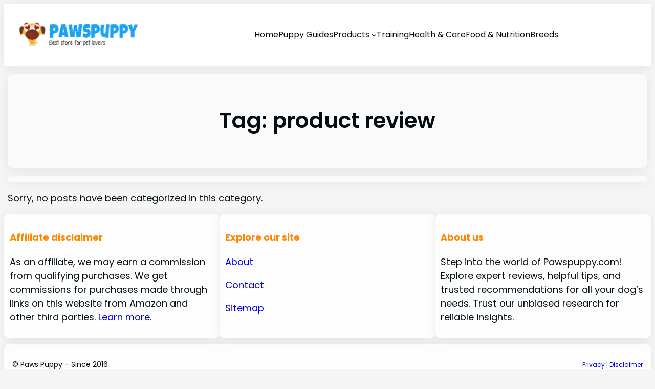

--- FILE ---
content_type: text/html; charset=UTF-8
request_url: https://pawspuppy.com/tag/product-review/
body_size: 12963
content:
<!DOCTYPE html><html lang="en-US" prefix="og: //ogp.me/ns#"><head><meta charset="UTF-8"><meta name="viewport" content="width=device-width, initial-scale=1"><style>img:is([sizes="auto" i],[sizes^="auto," i]){contain-intrinsic-size:3000px 1500px}</style><meta name="robots" content="follow, noindex"/><meta property="og:locale" content="en_US"><meta property="og:type" content="article"><meta property="og:title" content="product review - Paws Puppy"><meta property="og:url" content="//pawspuppy.com/tag/product-review/"><meta property="og:site_name" content="Paws Puppy"><meta property="article:publisher" content="//www.facebook.com/pawspuppy/"><meta name="twitter:card" content="summary_large_image"><meta name="twitter:title" content="product review - Paws Puppy"><script type="application/ld+json" class="rank-math-schema">{"@context":"//schema.org","@graph":[{"@type":"Place","@id":"//pawspuppy.com/#place","address":{"@type":"PostalAddress","streetAddress":"17224 S. Figueroa Street, Suite #D5998","addressLocality":"Gardena","addressRegion":"California","postalCode":"90248","addressCountry":"United States"}},{"@type":"Organization","@id":"//pawspuppy.com/#organization","name":"Paws Puppy","url":"//pawspuppy.com","sameAs":["//www.facebook.com/pawspuppy/","//www.instagram.com/pawspuppyshop/","//www.pinterest.com/pawspuppystore/","//www.crunchbase.com/organization/paws-puppy"],"email":"info@pawspuppy.com","address":{"@type":"PostalAddress","streetAddress":"17224 S. Figueroa Street, Suite #D5998","addressLocality":"Gardena","addressRegion":"California","postalCode":"90248","addressCountry":"United States"},"logo":{"@type":"ImageObject","@id":"//pawspuppy.com/#logo","url":"//pawspuppy.com/wp-content/uploads/2020/03/logo-pawspuppy.png","contentUrl":"//pawspuppy.com/wp-content/uploads/2020/03/logo-pawspuppy.png","caption":"Paws Puppy","inLanguage":"en-US"},"contactPoint":[{"@type":"ContactPoint","telephone":"+1-714-867-7816","contactType":"customer support"}],"location":{"@id":"//pawspuppy.com/#place"}},{"@type":"WebSite","@id":"//pawspuppy.com/#website","url":"//pawspuppy.com","name":"Paws Puppy","alternateName":"pawspuppy","publisher":{"@id":"//pawspuppy.com/#organization"},"inLanguage":"en-US"},{"@type":"BreadcrumbList","@id":"//pawspuppy.com/tag/product-review/#breadcrumb","itemListElement":[{"@type":"ListItem","position":"1","item":{"@id":"//pawspuppy.com","name":"Home"}},{"@type":"ListItem","position":"2","item":{"@id":"//pawspuppy.com/tag/product-review/","name":"product review"}}]},{"@type":"CollectionPage","@id":"//pawspuppy.com/tag/product-review/#webpage","url":"//pawspuppy.com/tag/product-review/","name":"product review - Paws Puppy","isPartOf":{"@id":"//pawspuppy.com/#website"},"inLanguage":"en-US","breadcrumb":{"@id":"//pawspuppy.com/tag/product-review/#breadcrumb"}}]}</script><title>product review - Paws Puppy</title><link rel='dns-prefetch' href='//www.googletagmanager.com'><link rel="alternate" type="application/rss+xml" title="Paws Puppy &raquo; Feed" href="//pawspuppy.com/feed/"><link rel="alternate" type="application/rss+xml" title="Paws Puppy &raquo; Comments Feed" href="//pawspuppy.com/comments/feed/"><link rel="alternate" type="application/rss+xml" title="Paws Puppy &raquo; product review Tag Feed" href="//pawspuppy.com/tag/product-review/feed/"><style id='wp-block-site-logo-inline-css'>.wp-block-site-logo{box-sizing:border-box;line-height:0}.wp-block-site-logo a{display:inline-block;line-height:0}.wp-block-site-logo.is-default-size img{height:auto;width:120px}.wp-block-site-logo img{height:auto;max-width:100%}.wp-block-site-logo a,.wp-block-site-logo img{border-radius:inherit}.wp-block-site-logo.aligncenter{margin-left:auto;margin-right:auto;text-align:center}:root:where(.wp-block-site-logo.is-style-rounded){border-radius:9999px}</style><style id='wp-block-site-tagline-inline-css'>.wp-block-site-tagline{box-sizing:border-box}</style><style id='wp-block-group-inline-css'>.wp-block-group{box-sizing:border-box}:where(.wp-block-group.wp-block-group-is-layout-constrained){position:relative}</style><style id='wp-block-navigation-link-inline-css'>.wp-block-navigation .wp-block-navigation-item__label{overflow-wrap:break-word}.wp-block-navigation .wp-block-navigation-item__description{display:none}.link-ui-tools{border-top:1px solid #f0f0f0;padding:8px}.link-ui-block-inserter{padding-top:8px}.link-ui-block-inserter__back{margin-left:8px;text-transform:uppercase}</style><link data-optimized="1" rel='stylesheet' id='wp-block-navigation-css' href='https://pawspuppy.com/wp-content/litespeed/css/226c4a7e1cb4d29ca8ae04760638a074.css?ver=8a074' media='all'><style id='wp-block-query-title-inline-css'>.wp-block-query-title{box-sizing:border-box}</style><style id='wp-block-term-description-inline-css'>:where(.wp-block-term-description){box-sizing:border-box;margin-bottom:var(--wp--style--block-gap);margin-top:var(--wp--style--block-gap)}.wp-block-term-description p{margin-bottom:0;margin-top:0}</style><style id='wp-block-post-template-inline-css'>.wp-block-post-template{list-style:none;margin-bottom:0;margin-top:0;max-width:100%;padding:0}.wp-block-post-template.is-flex-container{display:flex;flex-direction:row;flex-wrap:wrap;gap:1.25em}.wp-block-post-template.is-flex-container>li{margin:0;width:100%}@media (min-width:600px){.wp-block-post-template.is-flex-container.is-flex-container.columns-2>li{width:calc(50% - .625em)}.wp-block-post-template.is-flex-container.is-flex-container.columns-3>li{width:calc(33.33333% - .83333em)}.wp-block-post-template.is-flex-container.is-flex-container.columns-4>li{width:calc(25% - .9375em)}.wp-block-post-template.is-flex-container.is-flex-container.columns-5>li{width:calc(20% - 1em)}.wp-block-post-template.is-flex-container.is-flex-container.columns-6>li{width:calc(16.66667% - 1.04167em)}}@media (max-width:600px){.wp-block-post-template-is-layout-grid.wp-block-post-template-is-layout-grid.wp-block-post-template-is-layout-grid.wp-block-post-template-is-layout-grid{grid-template-columns:1fr}}.wp-block-post-template-is-layout-constrained>li>.alignright,.wp-block-post-template-is-layout-flow>li>.alignright{float:right;margin-inline-end:0;margin-inline-start:2em}.wp-block-post-template-is-layout-constrained>li>.alignleft,.wp-block-post-template-is-layout-flow>li>.alignleft{float:left;margin-inline-end:2em;margin-inline-start:0}.wp-block-post-template-is-layout-constrained>li>.aligncenter,.wp-block-post-template-is-layout-flow>li>.aligncenter{margin-inline-end:auto;margin-inline-start:auto}</style><style id='wp-block-query-pagination-inline-css'>.wp-block-query-pagination.is-content-justification-space-between>.wp-block-query-pagination-next:last-of-type{margin-inline-start:auto}.wp-block-query-pagination.is-content-justification-space-between>.wp-block-query-pagination-previous:first-child{margin-inline-end:auto}.wp-block-query-pagination .wp-block-query-pagination-previous-arrow{display:inline-block;margin-right:1ch}.wp-block-query-pagination .wp-block-query-pagination-previous-arrow:not(.is-arrow-chevron){transform:scaleX(1)}.wp-block-query-pagination .wp-block-query-pagination-next-arrow{display:inline-block;margin-left:1ch}.wp-block-query-pagination .wp-block-query-pagination-next-arrow:not(.is-arrow-chevron){transform:scaleX(1)}.wp-block-query-pagination.aligncenter{justify-content:center}</style><style id='wp-block-paragraph-inline-css'>.is-small-text{font-size:.875em}.is-regular-text{font-size:1em}.is-large-text{font-size:2.25em}.is-larger-text{font-size:3em}.has-drop-cap:not(:focus):first-letter{float:left;font-size:8.4em;font-style:normal;font-weight:100;line-height:.68;margin:.05em .1em 0 0;text-transform:uppercase}body.rtl .has-drop-cap:not(:focus):first-letter{float:none;margin-left:.1em}p.has-drop-cap.has-background{overflow:hidden}:root:where(p.has-background){padding:1.25em 2.375em}:where(p.has-text-color:not(.has-link-color)) a{color:inherit}p.has-text-align-left[style*="writing-mode:vertical-lr"],p.has-text-align-right[style*="writing-mode:vertical-rl"]{rotate:180deg}</style><style id='wp-block-heading-inline-css'>h1.has-background,h2.has-background,h3.has-background,h4.has-background,h5.has-background,h6.has-background{padding:1.25em 2.375em}h1.has-text-align-left[style*=writing-mode]:where([style*=vertical-lr]),h1.has-text-align-right[style*=writing-mode]:where([style*=vertical-rl]),h2.has-text-align-left[style*=writing-mode]:where([style*=vertical-lr]),h2.has-text-align-right[style*=writing-mode]:where([style*=vertical-rl]),h3.has-text-align-left[style*=writing-mode]:where([style*=vertical-lr]),h3.has-text-align-right[style*=writing-mode]:where([style*=vertical-rl]),h4.has-text-align-left[style*=writing-mode]:where([style*=vertical-lr]),h4.has-text-align-right[style*=writing-mode]:where([style*=vertical-rl]),h5.has-text-align-left[style*=writing-mode]:where([style*=vertical-lr]),h5.has-text-align-right[style*=writing-mode]:where([style*=vertical-rl]),h6.has-text-align-left[style*=writing-mode]:where([style*=vertical-lr]),h6.has-text-align-right[style*=writing-mode]:where([style*=vertical-rl]){rotate:180deg}</style><style id='wp-block-columns-inline-css'>.wp-block-columns{align-items:normal!important;box-sizing:border-box;display:flex;flex-wrap:wrap!important}@media (min-width:782px){.wp-block-columns{flex-wrap:nowrap!important}}.wp-block-columns.are-vertically-aligned-top{align-items:flex-start}.wp-block-columns.are-vertically-aligned-center{align-items:center}.wp-block-columns.are-vertically-aligned-bottom{align-items:flex-end}@media (max-width:781px){.wp-block-columns:not(.is-not-stacked-on-mobile)>.wp-block-column{flex-basis:100%!important}}@media (min-width:782px){.wp-block-columns:not(.is-not-stacked-on-mobile)>.wp-block-column{flex-basis:0;flex-grow:1}.wp-block-columns:not(.is-not-stacked-on-mobile)>.wp-block-column[style*=flex-basis]{flex-grow:0}}.wp-block-columns.is-not-stacked-on-mobile{flex-wrap:nowrap!important}.wp-block-columns.is-not-stacked-on-mobile>.wp-block-column{flex-basis:0;flex-grow:1}.wp-block-columns.is-not-stacked-on-mobile>.wp-block-column[style*=flex-basis]{flex-grow:0}:where(.wp-block-columns){margin-bottom:1.75em}:where(.wp-block-columns.has-background){padding:1.25em 2.375em}.wp-block-column{flex-grow:1;min-width:0;overflow-wrap:break-word;word-break:break-word}.wp-block-column.is-vertically-aligned-top{align-self:flex-start}.wp-block-column.is-vertically-aligned-center{align-self:center}.wp-block-column.is-vertically-aligned-bottom{align-self:flex-end}.wp-block-column.is-vertically-aligned-stretch{align-self:stretch}.wp-block-column.is-vertically-aligned-bottom,.wp-block-column.is-vertically-aligned-center,.wp-block-column.is-vertically-aligned-top{width:100%}</style><link data-optimized="1" rel='stylesheet' id='dashicons-css' href='https://pawspuppy.com/wp-content/litespeed/css/61371ba638fd5fd233df37f4d6b2e546.css?ver=2e546' media='all'><link data-optimized="1" rel='stylesheet' id='post-views-counter-frontend-css' href='https://pawspuppy.com/wp-content/litespeed/css/9e31f8e5efe91bdf1bbbd874a9776669.css?ver=76669' media='all'><link data-optimized="1" rel='stylesheet' id='popcorn2-style-css' href='https://pawspuppy.com/wp-content/litespeed/css/2a24fcd4c7fcc68c444b53aaed5491ab.css?ver=491ab' media='all'><link data-optimized="1" rel='stylesheet' id='popcorn2-icons-css' href='https://pawspuppy.com/wp-content/litespeed/css/304dd116d7864a4b88ad3846b14a6d6e.css?ver=a6d6e' media='all'><style id='wp-block-library-inline-css'>:root{--wp-admin-theme-color:#007cba;--wp-admin-theme-color--rgb:0,124,186;--wp-admin-theme-color-darker-10:#006ba1;--wp-admin-theme-color-darker-10--rgb:0,107,161;--wp-admin-theme-color-darker-20:#005a87;--wp-admin-theme-color-darker-20--rgb:0,90,135;--wp-admin-border-width-focus:2px;--wp-block-synced-color:#7a00df;--wp-block-synced-color--rgb:122,0,223;--wp-bound-block-color:var(--wp-block-synced-color)}@media (min-resolution:192dpi){:root{--wp-admin-border-width-focus:1.5px}}.wp-element-button{cursor:pointer}:root{--wp--preset--font-size--normal:16px;--wp--preset--font-size--huge:42px}:root .has-very-light-gray-background-color{background-color:#eee}:root .has-very-dark-gray-background-color{background-color:#313131}:root .has-very-light-gray-color{color:#eee}:root .has-very-dark-gray-color{color:#313131}:root .has-vivid-green-cyan-to-vivid-cyan-blue-gradient-background{background:linear-gradient(135deg,#00d084,#0693e3)}:root .has-purple-crush-gradient-background{background:linear-gradient(135deg,#34e2e4,#4721fb 50%,#ab1dfe)}:root .has-hazy-dawn-gradient-background{background:linear-gradient(135deg,#faaca8,#dad0ec)}:root .has-subdued-olive-gradient-background{background:linear-gradient(135deg,#fafae1,#67a671)}:root .has-atomic-cream-gradient-background{background:linear-gradient(135deg,#fdd79a,#004a59)}:root .has-nightshade-gradient-background{background:linear-gradient(135deg,#330968,#31cdcf)}:root .has-midnight-gradient-background{background:linear-gradient(135deg,#020381,#2874fc)}.has-regular-font-size{font-size:1em}.has-larger-font-size{font-size:2.625em}.has-normal-font-size{font-size:var(--wp--preset--font-size--normal)}.has-huge-font-size{font-size:var(--wp--preset--font-size--huge)}.has-text-align-center{text-align:center}.has-text-align-left{text-align:left}.has-text-align-right{text-align:right}#end-resizable-editor-section{display:none}.aligncenter{clear:both}.items-justified-left{justify-content:flex-start}.items-justified-center{justify-content:center}.items-justified-right{justify-content:flex-end}.items-justified-space-between{justify-content:space-between}.screen-reader-text{border:0;clip:rect(1px,1px,1px,1px);clip-path:inset(50%);height:1px;margin:-1px;overflow:hidden;padding:0;position:absolute;width:1px;word-wrap:normal!important}.screen-reader-text:focus{background-color:#ddd;clip:auto!important;clip-path:none;color:#444;display:block;font-size:1em;height:auto;left:5px;line-height:normal;padding:15px 23px 14px;text-decoration:none;top:5px;width:auto;z-index:100000}html:where(.has-border-color){border-style:solid}html:where([style*=border-top-color]){border-top-style:solid}html:where([style*=border-right-color]){border-right-style:solid}html:where([style*=border-bottom-color]){border-bottom-style:solid}html:where([style*=border-left-color]){border-left-style:solid}html:where([style*=border-width]){border-style:solid}html:where([style*=border-top-width]){border-top-style:solid}html:where([style*=border-right-width]){border-right-style:solid}html:where([style*=border-bottom-width]){border-bottom-style:solid}html:where([style*=border-left-width]){border-left-style:solid}html:where(img[class*=wp-image-]){height:auto;max-width:100%}:where(figure){margin:0 0 1em}html:where(.is-position-sticky){--wp-admin--admin-bar--position-offset:var(--wp-admin--admin-bar--height,0px)}@media screen and (max-width:600px){html:where(.is-position-sticky){--wp-admin--admin-bar--position-offset:0px}}</style><style id='global-styles-inline-css'>:root{--wp--preset--aspect-ratio--square:1;--wp--preset--aspect-ratio--4-3:4/3;--wp--preset--aspect-ratio--3-4:3/4;--wp--preset--aspect-ratio--3-2:3/2;--wp--preset--aspect-ratio--2-3:2/3;--wp--preset--aspect-ratio--16-9:16/9;--wp--preset--aspect-ratio--9-16:9/16;--wp--preset--color--black:#000000;--wp--preset--color--cyan-bluish-gray:#abb8c3;--wp--preset--color--white:#ffffff;--wp--preset--color--pale-pink:#f78da7;--wp--preset--color--vivid-red:#cf2e2e;--wp--preset--color--luminous-vivid-orange:#ff6900;--wp--preset--color--luminous-vivid-amber:#fcb900;--wp--preset--color--light-green-cyan:#7bdcb5;--wp--preset--color--vivid-green-cyan:#00d084;--wp--preset--color--pale-cyan-blue:#8ed1fc;--wp--preset--color--vivid-cyan-blue:#0693e3;--wp--preset--color--vivid-purple:#9b51e0;--wp--preset--color--popcorn-primary-color:#ff8600;--wp--preset--color--popcorn-secondary-color:#FFF3AD;--wp--preset--color--popcorn-tertiary-color:#020E13;--wp--preset--color--popcorn-quaternary-color:#F5F5F5;--wp--preset--color--popcorn-quinary-color:#FFFFFF;--wp--preset--color--popcorn-senary-color:#000000;--wp--preset--color--popcorn-info-background:#cce5ff;--wp--preset--color--popcorn-info-text:#004085;--wp--preset--color--popcorn-success-background:#d4edda;--wp--preset--color--popcorn-success-text:#155724;--wp--preset--color--popcorn-warning-background:#fff3cd;--wp--preset--color--popcorn-warning-text:#856404;--wp--preset--color--popcorn-error-background:#f8d7da;--wp--preset--color--popcorn-error-text:#721c24;--wp--preset--color--popcorn-element-background:#fdfdfd;--wp--preset--color--custom-new-button:#ff8600;--wp--preset--gradient--vivid-cyan-blue-to-vivid-purple:linear-gradient(135deg,rgba(6,147,227,1) 0%,rgb(155,81,224) 100%);--wp--preset--gradient--light-green-cyan-to-vivid-green-cyan:linear-gradient(135deg,rgb(122,220,180) 0%,rgb(0,208,130) 100%);--wp--preset--gradient--luminous-vivid-amber-to-luminous-vivid-orange:linear-gradient(135deg,rgba(252,185,0,1) 0%,rgba(255,105,0,1) 100%);--wp--preset--gradient--luminous-vivid-orange-to-vivid-red:linear-gradient(135deg,rgba(255,105,0,1) 0%,rgb(207,46,46) 100%);--wp--preset--gradient--very-light-gray-to-cyan-bluish-gray:linear-gradient(135deg,rgb(238,238,238) 0%,rgb(169,184,195) 100%);--wp--preset--gradient--cool-to-warm-spectrum:linear-gradient(135deg,rgb(74,234,220) 0%,rgb(151,120,209) 20%,rgb(207,42,186) 40%,rgb(238,44,130) 60%,rgb(251,105,98) 80%,rgb(254,248,76) 100%);--wp--preset--gradient--blush-light-purple:linear-gradient(135deg,rgb(255,206,236) 0%,rgb(152,150,240) 100%);--wp--preset--gradient--blush-bordeaux:linear-gradient(135deg,rgb(254,205,165) 0%,rgb(254,45,45) 50%,rgb(107,0,62) 100%);--wp--preset--gradient--luminous-dusk:linear-gradient(135deg,rgb(255,203,112) 0%,rgb(199,81,192) 50%,rgb(65,88,208) 100%);--wp--preset--gradient--pale-ocean:linear-gradient(135deg,rgb(255,245,203) 0%,rgb(182,227,212) 50%,rgb(51,167,181) 100%);--wp--preset--gradient--electric-grass:linear-gradient(135deg,rgb(202,248,128) 0%,rgb(113,206,126) 100%);--wp--preset--gradient--midnight:linear-gradient(135deg,rgb(2,3,129) 0%,rgb(40,116,252) 100%);--wp--preset--gradient--popcorn-gradient:linear-gradient(135deg,#fff3ad7a,#f9da8f7a,#eea15c7a,#df62427a,#d6403f7a);--wp--preset--gradient--popcorn-gradient-2:linear-gradient(135deg,rgb(240,240,240) 0%,rgb(255,255,255) 100%);--wp--preset--gradient--custom-overlay-gradient:linear-gradient(180deg,rgba(0,0,0,0) 0%,rgb(0,0,0) 100%);--wp--preset--font-size--small:13px;--wp--preset--font-size--medium:clamp(14px,0.875rem + ((1vw - 3.2px) * 0.625),20px);--wp--preset--font-size--large:clamp(22.041px,1.378rem + ((1vw - 3.2px) * 1.454),36px);--wp--preset--font-size--x-large:clamp(25.014px,1.563rem + ((1vw - 3.2px) * 1.769),42px);--wp--preset--font-size--popcorn-font-xs:clamp(0.63rem,0.63rem + ((1vw - 0.2rem) * 0.017),0.64rem);--wp--preset--font-size--popcorn-font-s:clamp(0.8rem,0.8rem + ((1vw - 0.2rem) * 0.067),0.84rem);--wp--preset--font-size--popcorn-font-b:clamp(1rem,1rem + ((1vw - 0.2rem) * 0.217),1.13rem);--wp--preset--font-size--popcorn-font-m:clamp(1.25rem,1.25rem + ((1vw - 0.2rem) * 0.417),1.5rem);--wp--preset--font-size--popcorn-font-l:clamp(1.56rem,1.56rem + ((1vw - 0.2rem) * 0.733),2rem);--wp--preset--font-size--popcorn-font-xl:clamp(1.95rem,1.95rem + ((1vw - 0.2rem) * 1.183),2.66rem);--wp--preset--font-size--popcorn-font-xxl:clamp(2.44rem,2.44rem + ((1vw - 0.2rem) * 1.85),3.55rem);--wp--preset--font-size--popcorn-font-xxxl:clamp(3.05rem,3.05rem + ((1vw - 0.2rem) * 2.8),4.73rem);--wp--preset--font-family--popcorn-arial:Arial,sans-serif;--wp--preset--font-family--popcorn-arial-black:'Arial Black','Arial Bold',Gadget,sans-serif;--wp--preset--font-family--popcorn-arial-narrow:'Arial Narrow',Arial,sans-serif;--wp--preset--font-family--popcorn-baskerville:Baskerville,'Baskerville Old Face','Hoefler Text',Garamond,'Times New Roman',serif;--wp--preset--font-family--popcorn-brush-script-mt:'Brush Script MT',cursive;--wp--preset--font-family--popcorn-copperplate:Copperplate,'Copperplate Gothic Light',fantasy;--wp--preset--font-family--popcorn-courier-new:'Courier New',monospace;--wp--preset--font-family--popcorn-garamond:Garamond,serif;--wp--preset--font-family--popcorn-georgia:Georgia,serif;--wp--preset--font-family--popcorn-helvetica:'Helvetica Neue',Helvetica,Arial,sans-serif;--wp--preset--font-family--popcorn-lucida-bright:'Lucida Bright',Georgia,serif;--wp--preset--font-family--popcorn-palatino:Palatino,'Palatino Linotype','Palatino LT STD','Book Antiqua',Georgia,serif;--wp--preset--font-family--popcorn-papyrus:Papyrus,fantasy;--wp--preset--font-family--popcorn-tahoma:Tahoma,sans-serif;--wp--preset--font-family--popcorn-times-new-roman:'Times New Roman',serif;--wp--preset--font-family--popcorn-trebuchet-ms:'Trebuchet MS',sans-serif;--wp--preset--font-family--popcorn-verdana:Verdana,sans-serif;--wp--preset--font-family--fnt-poppins:Poppins;--wp--preset--font-family--fnt-roboto:Roboto;--wp--preset--font-family--fnt-merriweather:Merriweather;--wp--preset--font-family--fnt-open-sans:Open-Sans;--wp--preset--spacing--20:0.44rem;--wp--preset--spacing--30:0.67rem;--wp--preset--spacing--40:1rem;--wp--preset--spacing--50:1.5rem;--wp--preset--spacing--60:2.25rem;--wp--preset--spacing--70:3.38rem;--wp--preset--spacing--80:5.06rem;--wp--preset--shadow--natural:6px 6px 9px rgba(0,0,0,0.2);--wp--preset--shadow--deep:12px 12px 50px rgba(0,0,0,0.4);--wp--preset--shadow--sharp:6px 6px 0px rgba(0,0,0,0.2);--wp--preset--shadow--outlined:6px 6px 0px -3px rgba(255,255,255,1),6px 6px rgba(0,0,0,1);--wp--preset--shadow--crisp:6px 6px 0px rgba(0,0,0,1);--wp--preset--shadow--pop-small:0 1px 2px 0 rgb(0 0 0 / 0.05);--wp--preset--shadow--pop-regular:0 1px 3px 0 rgb(0 0 0 / 0.1),0 1px 2px -1px rgb(0 0 0 / 0.1);--wp--preset--shadow--pop-medium:0 4px 6px -1px rgb(0 0 0 / 0.1),0 2px 4px -2px rgb(0 0 0 / 0.1);--wp--preset--shadow--pop-large:0 10px 15px -3px rgb(0 0 0 / 0.1),0 4px 6px -4px rgb(0 0 0 / 0.1);--wp--preset--shadow--pop-x-large:0 20px 25px -5px rgb(0 0 0 / 0.1),0 8px 10px -6px rgb(0 0 0 / 0.1);--wp--preset--shadow--pop-xx-large:0 25px 50px -12px rgb(0 0 0 / 0.25);--wp--preset--shadow--pop-3-x-large:0 35px 60px -15px rgb(0 0 0 / 0.35);--wp--custom--popcorn--border-radius--default:10px;--wp--custom--popcorn--border-radius--small:5px;--wp--custom--popcorn--border-radius--smallest:3px;--wp--custom--popcorn--box-shadow--default:0px 2px 20px rgb(0 0 0 / 8%);--wp--custom--popcorn--full-height:100%}:root{--wp--style--global--content-size:800px;--wp--style--global--wide-size:1280px}:where(body){margin:0}.wp-site-blocks > .alignleft{float:left;margin-right:2em}.wp-site-blocks > .alignright{float:right;margin-left:2em}.wp-site-blocks > .aligncenter{justify-content:center;margin-left:auto;margin-right:auto}:where(.wp-site-blocks) > *{margin-block-start:1em;margin-block-end:0}:where(.wp-site-blocks) >:first-child{margin-block-start:0}:where(.wp-site-blocks) >:last-child{margin-block-end:0}:root{--wp--style--block-gap:1em}:root:where(.is-layout-flow) >:first-child{margin-block-start:0}:root:where(.is-layout-flow) >:last-child{margin-block-end:0}:root:where(.is-layout-flow) > *{margin-block-start:1em;margin-block-end:0}:root:where(.is-layout-constrained) >:first-child{margin-block-start:0}:root:where(.is-layout-constrained) >:last-child{margin-block-end:0}:root:where(.is-layout-constrained) > *{margin-block-start:1em;margin-block-end:0}:root:where(.is-layout-flex){gap:1em}:root:where(.is-layout-grid){gap:1em}.is-layout-flow > .alignleft{float:left;margin-inline-start:0;margin-inline-end:2em}.is-layout-flow > .alignright{float:right;margin-inline-start:2em;margin-inline-end:0}.is-layout-flow > .aligncenter{margin-left:auto !important;margin-right:auto !important}.is-layout-constrained > .alignleft{float:left;margin-inline-start:0;margin-inline-end:2em}.is-layout-constrained > .alignright{float:right;margin-inline-start:2em;margin-inline-end:0}.is-layout-constrained > .aligncenter{margin-left:auto !important;margin-right:auto !important}.is-layout-constrained >:where(:not(.alignleft):not(.alignright):not(.alignfull)){max-width:var(--wp--style--global--content-size);margin-left:auto !important;margin-right:auto !important}.is-layout-constrained > .alignwide{max-width:var(--wp--style--global--wide-size)}body .is-layout-flex{display:flex}.is-layout-flex{flex-wrap:wrap;align-items:center}.is-layout-flex >:is(*,div){margin:0}body .is-layout-grid{display:grid}.is-layout-grid >:is(*,div){margin:0}body{background-color:var(--wp--preset--color--popcorn-quaternary-color);color:var(--wp--preset--color--popcorn-tertiary-color);font-family:var(--wp--preset--font-family--fnt-poppins);font-size:var(--wp--preset--font-size--popcorn-font-b);font-style:normal;font-weight:400;padding-top:0px;padding-right:0px;padding-bottom:0px;padding-left:0px}a:where(:not(.wp-element-button)){color:var(--wp--preset--color--custom-new-button);text-decoration:none}:root:where(a:where(:not(.wp-element-button)):hover){color:var(--wp--preset--color--popcorn-tertiary-color)}h1,h2,h3,h4,h5,h6{color:var(--wp--preset--color--popcorn-tertiary-color);font-style:normal;font-weight:700;line-height:1.2}h1{font-size:var(--wp--preset--font-size--popcorn-font-xl);line-height:1.2}h2{font-size:var(--wp--preset--font-size--popcorn-font-l);line-height:1.2}h3{font-size:var(--wp--preset--font-size--popcorn-font-m);line-height:1.2}h4{font-size:var(--wp--preset--font-size--popcorn-font-b);line-height:1.2}h5{font-size:var(--wp--preset--font-size--popcorn-font-s);line-height:1.2}h6{font-size:var(--wp--preset--font-size--popcorn-font-s);line-height:1.2}:root:where(.wp-element-button,.wp-block-button__link){background-color:var(--wp--preset--color--custom-new-button);border-width:0;color:var(--wp--preset--color--popcorn-quinary-color);font-family:inherit;font-size:inherit;line-height:inherit;padding:calc(0.667em + 2px) calc(1.333em + 2px);text-decoration:none}.has-black-color{color:var(--wp--preset--color--black) !important}.has-cyan-bluish-gray-color{color:var(--wp--preset--color--cyan-bluish-gray) !important}.has-white-color{color:var(--wp--preset--color--white) !important}.has-pale-pink-color{color:var(--wp--preset--color--pale-pink) !important}.has-vivid-red-color{color:var(--wp--preset--color--vivid-red) !important}.has-luminous-vivid-orange-color{color:var(--wp--preset--color--luminous-vivid-orange) !important}.has-luminous-vivid-amber-color{color:var(--wp--preset--color--luminous-vivid-amber) !important}.has-light-green-cyan-color{color:var(--wp--preset--color--light-green-cyan) !important}.has-vivid-green-cyan-color{color:var(--wp--preset--color--vivid-green-cyan) !important}.has-pale-cyan-blue-color{color:var(--wp--preset--color--pale-cyan-blue) !important}.has-vivid-cyan-blue-color{color:var(--wp--preset--color--vivid-cyan-blue) !important}.has-vivid-purple-color{color:var(--wp--preset--color--vivid-purple) !important}.has-popcorn-primary-color-color{color:var(--wp--preset--color--popcorn-primary-color) !important}.has-popcorn-secondary-color-color{color:var(--wp--preset--color--popcorn-secondary-color) !important}.has-popcorn-tertiary-color-color{color:var(--wp--preset--color--popcorn-tertiary-color) !important}.has-popcorn-quaternary-color-color{color:var(--wp--preset--color--popcorn-quaternary-color) !important}.has-popcorn-quinary-color-color{color:var(--wp--preset--color--popcorn-quinary-color) !important}.has-popcorn-senary-color-color{color:var(--wp--preset--color--popcorn-senary-color) !important}.has-popcorn-info-background-color{color:var(--wp--preset--color--popcorn-info-background) !important}.has-popcorn-info-text-color{color:var(--wp--preset--color--popcorn-info-text) !important}.has-popcorn-success-background-color{color:var(--wp--preset--color--popcorn-success-background) !important}.has-popcorn-success-text-color{color:var(--wp--preset--color--popcorn-success-text) !important}.has-popcorn-warning-background-color{color:var(--wp--preset--color--popcorn-warning-background) !important}.has-popcorn-warning-text-color{color:var(--wp--preset--color--popcorn-warning-text) !important}.has-popcorn-error-background-color{color:var(--wp--preset--color--popcorn-error-background) !important}.has-popcorn-error-text-color{color:var(--wp--preset--color--popcorn-error-text) !important}.has-popcorn-element-background-color{color:var(--wp--preset--color--popcorn-element-background) !important}.has-custom-new-button-color{color:var(--wp--preset--color--custom-new-button) !important}.has-black-background-color{background-color:var(--wp--preset--color--black) !important}.has-cyan-bluish-gray-background-color{background-color:var(--wp--preset--color--cyan-bluish-gray) !important}.has-white-background-color{background-color:var(--wp--preset--color--white) !important}.has-pale-pink-background-color{background-color:var(--wp--preset--color--pale-pink) !important}.has-vivid-red-background-color{background-color:var(--wp--preset--color--vivid-red) !important}.has-luminous-vivid-orange-background-color{background-color:var(--wp--preset--color--luminous-vivid-orange) !important}.has-luminous-vivid-amber-background-color{background-color:var(--wp--preset--color--luminous-vivid-amber) !important}.has-light-green-cyan-background-color{background-color:var(--wp--preset--color--light-green-cyan) !important}.has-vivid-green-cyan-background-color{background-color:var(--wp--preset--color--vivid-green-cyan) !important}.has-pale-cyan-blue-background-color{background-color:var(--wp--preset--color--pale-cyan-blue) !important}.has-vivid-cyan-blue-background-color{background-color:var(--wp--preset--color--vivid-cyan-blue) !important}.has-vivid-purple-background-color{background-color:var(--wp--preset--color--vivid-purple) !important}.has-popcorn-primary-color-background-color{background-color:var(--wp--preset--color--popcorn-primary-color) !important}.has-popcorn-secondary-color-background-color{background-color:var(--wp--preset--color--popcorn-secondary-color) !important}.has-popcorn-tertiary-color-background-color{background-color:var(--wp--preset--color--popcorn-tertiary-color) !important}.has-popcorn-quaternary-color-background-color{background-color:var(--wp--preset--color--popcorn-quaternary-color) !important}.has-popcorn-quinary-color-background-color{background-color:var(--wp--preset--color--popcorn-quinary-color) !important}.has-popcorn-senary-color-background-color{background-color:var(--wp--preset--color--popcorn-senary-color) !important}.has-popcorn-info-background-background-color{background-color:var(--wp--preset--color--popcorn-info-background) !important}.has-popcorn-info-text-background-color{background-color:var(--wp--preset--color--popcorn-info-text) !important}.has-popcorn-success-background-background-color{background-color:var(--wp--preset--color--popcorn-success-background) !important}.has-popcorn-success-text-background-color{background-color:var(--wp--preset--color--popcorn-success-text) !important}.has-popcorn-warning-background-background-color{background-color:var(--wp--preset--color--popcorn-warning-background) !important}.has-popcorn-warning-text-background-color{background-color:var(--wp--preset--color--popcorn-warning-text) !important}.has-popcorn-error-background-background-color{background-color:var(--wp--preset--color--popcorn-error-background) !important}.has-popcorn-error-text-background-color{background-color:var(--wp--preset--color--popcorn-error-text) !important}.has-popcorn-element-background-background-color{background-color:var(--wp--preset--color--popcorn-element-background) !important}.has-custom-new-button-background-color{background-color:var(--wp--preset--color--custom-new-button) !important}.has-black-border-color{border-color:var(--wp--preset--color--black) !important}.has-cyan-bluish-gray-border-color{border-color:var(--wp--preset--color--cyan-bluish-gray) !important}.has-white-border-color{border-color:var(--wp--preset--color--white) !important}.has-pale-pink-border-color{border-color:var(--wp--preset--color--pale-pink) !important}.has-vivid-red-border-color{border-color:var(--wp--preset--color--vivid-red) !important}.has-luminous-vivid-orange-border-color{border-color:var(--wp--preset--color--luminous-vivid-orange) !important}.has-luminous-vivid-amber-border-color{border-color:var(--wp--preset--color--luminous-vivid-amber) !important}.has-light-green-cyan-border-color{border-color:var(--wp--preset--color--light-green-cyan) !important}.has-vivid-green-cyan-border-color{border-color:var(--wp--preset--color--vivid-green-cyan) !important}.has-pale-cyan-blue-border-color{border-color:var(--wp--preset--color--pale-cyan-blue) !important}.has-vivid-cyan-blue-border-color{border-color:var(--wp--preset--color--vivid-cyan-blue) !important}.has-vivid-purple-border-color{border-color:var(--wp--preset--color--vivid-purple) !important}.has-popcorn-primary-color-border-color{border-color:var(--wp--preset--color--popcorn-primary-color) !important}.has-popcorn-secondary-color-border-color{border-color:var(--wp--preset--color--popcorn-secondary-color) !important}.has-popcorn-tertiary-color-border-color{border-color:var(--wp--preset--color--popcorn-tertiary-color) !important}.has-popcorn-quaternary-color-border-color{border-color:var(--wp--preset--color--popcorn-quaternary-color) !important}.has-popcorn-quinary-color-border-color{border-color:var(--wp--preset--color--popcorn-quinary-color) !important}.has-popcorn-senary-color-border-color{border-color:var(--wp--preset--color--popcorn-senary-color) !important}.has-popcorn-info-background-border-color{border-color:var(--wp--preset--color--popcorn-info-background) !important}.has-popcorn-info-text-border-color{border-color:var(--wp--preset--color--popcorn-info-text) !important}.has-popcorn-success-background-border-color{border-color:var(--wp--preset--color--popcorn-success-background) !important}.has-popcorn-success-text-border-color{border-color:var(--wp--preset--color--popcorn-success-text) !important}.has-popcorn-warning-background-border-color{border-color:var(--wp--preset--color--popcorn-warning-background) !important}.has-popcorn-warning-text-border-color{border-color:var(--wp--preset--color--popcorn-warning-text) !important}.has-popcorn-error-background-border-color{border-color:var(--wp--preset--color--popcorn-error-background) !important}.has-popcorn-error-text-border-color{border-color:var(--wp--preset--color--popcorn-error-text) !important}.has-popcorn-element-background-border-color{border-color:var(--wp--preset--color--popcorn-element-background) !important}.has-custom-new-button-border-color{border-color:var(--wp--preset--color--custom-new-button) !important}.has-vivid-cyan-blue-to-vivid-purple-gradient-background{background:var(--wp--preset--gradient--vivid-cyan-blue-to-vivid-purple) !important}.has-light-green-cyan-to-vivid-green-cyan-gradient-background{background:var(--wp--preset--gradient--light-green-cyan-to-vivid-green-cyan) !important}.has-luminous-vivid-amber-to-luminous-vivid-orange-gradient-background{background:var(--wp--preset--gradient--luminous-vivid-amber-to-luminous-vivid-orange) !important}.has-luminous-vivid-orange-to-vivid-red-gradient-background{background:var(--wp--preset--gradient--luminous-vivid-orange-to-vivid-red) !important}.has-very-light-gray-to-cyan-bluish-gray-gradient-background{background:var(--wp--preset--gradient--very-light-gray-to-cyan-bluish-gray) !important}.has-cool-to-warm-spectrum-gradient-background{background:var(--wp--preset--gradient--cool-to-warm-spectrum) !important}.has-blush-light-purple-gradient-background{background:var(--wp--preset--gradient--blush-light-purple) !important}.has-blush-bordeaux-gradient-background{background:var(--wp--preset--gradient--blush-bordeaux) !important}.has-luminous-dusk-gradient-background{background:var(--wp--preset--gradient--luminous-dusk) !important}.has-pale-ocean-gradient-background{background:var(--wp--preset--gradient--pale-ocean) !important}.has-electric-grass-gradient-background{background:var(--wp--preset--gradient--electric-grass) !important}.has-midnight-gradient-background{background:var(--wp--preset--gradient--midnight) !important}.has-popcorn-gradient-gradient-background{background:var(--wp--preset--gradient--popcorn-gradient) !important}.has-popcorn-gradient-2-gradient-background{background:var(--wp--preset--gradient--popcorn-gradient-2) !important}.has-custom-overlay-gradient-gradient-background{background:var(--wp--preset--gradient--custom-overlay-gradient) !important}.has-small-font-size{font-size:var(--wp--preset--font-size--small) !important}.has-medium-font-size{font-size:var(--wp--preset--font-size--medium) !important}.has-large-font-size{font-size:var(--wp--preset--font-size--large) !important}.has-x-large-font-size{font-size:var(--wp--preset--font-size--x-large) !important}.has-popcorn-font-xs-font-size{font-size:var(--wp--preset--font-size--popcorn-font-xs) !important}.has-popcorn-font-s-font-size{font-size:var(--wp--preset--font-size--popcorn-font-s) !important}.has-popcorn-font-b-font-size{font-size:var(--wp--preset--font-size--popcorn-font-b) !important}.has-popcorn-font-m-font-size{font-size:var(--wp--preset--font-size--popcorn-font-m) !important}.has-popcorn-font-l-font-size{font-size:var(--wp--preset--font-size--popcorn-font-l) !important}.has-popcorn-font-xl-font-size{font-size:var(--wp--preset--font-size--popcorn-font-xl) !important}.has-popcorn-font-xxl-font-size{font-size:var(--wp--preset--font-size--popcorn-font-xxl) !important}.has-popcorn-font-xxxl-font-size{font-size:var(--wp--preset--font-size--popcorn-font-xxxl) !important}.has-popcorn-arial-font-family{font-family:var(--wp--preset--font-family--popcorn-arial) !important}.has-popcorn-arial-black-font-family{font-family:var(--wp--preset--font-family--popcorn-arial-black) !important}.has-popcorn-arial-narrow-font-family{font-family:var(--wp--preset--font-family--popcorn-arial-narrow) !important}.has-popcorn-baskerville-font-family{font-family:var(--wp--preset--font-family--popcorn-baskerville) !important}.has-popcorn-brush-script-mt-font-family{font-family:var(--wp--preset--font-family--popcorn-brush-script-mt) !important}.has-popcorn-copperplate-font-family{font-family:var(--wp--preset--font-family--popcorn-copperplate) !important}.has-popcorn-courier-new-font-family{font-family:var(--wp--preset--font-family--popcorn-courier-new) !important}.has-popcorn-garamond-font-family{font-family:var(--wp--preset--font-family--popcorn-garamond) !important}.has-popcorn-georgia-font-family{font-family:var(--wp--preset--font-family--popcorn-georgia) !important}.has-popcorn-helvetica-font-family{font-family:var(--wp--preset--font-family--popcorn-helvetica) !important}.has-popcorn-lucida-bright-font-family{font-family:var(--wp--preset--font-family--popcorn-lucida-bright) !important}.has-popcorn-palatino-font-family{font-family:var(--wp--preset--font-family--popcorn-palatino) !important}.has-popcorn-papyrus-font-family{font-family:var(--wp--preset--font-family--popcorn-papyrus) !important}.has-popcorn-tahoma-font-family{font-family:var(--wp--preset--font-family--popcorn-tahoma) !important}.has-popcorn-times-new-roman-font-family{font-family:var(--wp--preset--font-family--popcorn-times-new-roman) !important}.has-popcorn-trebuchet-ms-font-family{font-family:var(--wp--preset--font-family--popcorn-trebuchet-ms) !important}.has-popcorn-verdana-font-family{font-family:var(--wp--preset--font-family--popcorn-verdana) !important}.has-fnt-poppins-font-family{font-family:var(--wp--preset--font-family--fnt-poppins) !important}.has-fnt-roboto-font-family{font-family:var(--wp--preset--font-family--fnt-roboto) !important}.has-fnt-merriweather-font-family{font-family:var(--wp--preset--font-family--fnt-merriweather) !important}.has-fnt-open-sans-font-family{font-family:var(--wp--preset--font-family--fnt-open-sans) !important}.entry-content img{max-width:100% !important;object-fit:cover;height:auto}span.page-numbers.current{margin-right:5px}.wp-block-query-pagination-numbers{margin-right:5px}span.posted_in{display:none}h1{font-weight:600;font-size:32px;line-height:130%}h2{font-weight:600;font-size:28px;line-height:130%}.zw-image img{max-width:100%;height:auto}.wp-post-image{max-width:100% !important;height:auto}nav.rank-math-breadcrumb{font-size:13px}img.attachment-thumbnail.size-thumbnail.wp-post-image{Width:100%}hr{display:none}:root:where(.wp-block-navigation){font-size:var(--wp--preset--font-size--popcorn-font-b)}:root:where(p){line-height:1.5}:root:where(.wp-block-site-tagline){font-size:var(--wp--preset--font-size--popcorn-font-s)}</style><style id='core-block-supports-inline-css'>.wp-container-core-group-is-layout-1 > *{margin-block-start:0;margin-block-end:0}.wp-container-core-group-is-layout-1 > * + *{margin-block-start:1em;margin-block-end:0}.wp-container-content-3{flex-grow:1}.wp-container-core-navigation-is-layout-1{gap:var(--wp--preset--spacing--50);justify-content:center}.wp-container-core-group-is-layout-2{justify-content:space-between}.wp-container-core-group-is-layout-3 >:where(:not(.alignleft):not(.alignright):not(.alignfull)){max-width:1200px;margin-left:auto !important;margin-right:auto !important}.wp-container-core-group-is-layout-3 > .alignwide{max-width:1200px}.wp-container-core-group-is-layout-3 .alignfull{max-width:none}.wp-container-core-group-is-layout-4 > .alignfull{margin-right:calc(var(--wp--preset--spacing--20) * -1);margin-left:calc(var(--wp--preset--spacing--20) * -1)}.wp-container-core-group-is-layout-5 > .alignfull{margin-right:calc(var(--wp--preset--spacing--20) * -1);margin-left:calc(var(--wp--preset--spacing--20) * -1)}.wp-container-core-group-is-layout-6 >:where(:not(.alignleft):not(.alignright):not(.alignfull)){max-width:1200px;margin-left:auto !important;margin-right:auto !important}.wp-container-core-group-is-layout-6 > .alignwide{max-width:1200px}.wp-container-core-group-is-layout-6 .alignfull{max-width:none}.wp-container-core-group-is-layout-6 > .alignfull{margin-right:calc(var(--wp--preset--spacing--20) * -1);margin-left:calc(var(--wp--preset--spacing--20) * -1)}.wp-container-core-group-is-layout-7 > .alignfull{margin-right:calc(var(--wp--preset--spacing--30) * -1);margin-left:calc(var(--wp--preset--spacing--30) * -1)}.wp-container-core-group-is-layout-8 > .alignfull{margin-right:calc(var(--wp--preset--spacing--30) * -1);margin-left:calc(var(--wp--preset--spacing--30) * -1)}.wp-container-core-group-is-layout-9 > .alignfull{margin-right:calc(var(--wp--preset--spacing--30) * -1);margin-left:calc(var(--wp--preset--spacing--30) * -1)}.wp-container-core-columns-is-layout-1{flex-wrap:nowrap;gap:2em var(--wp--preset--spacing--40)}.wp-elements-f4d415927a17e91a3e1a9b9c3f938da7 a:where(:not(.wp-element-button)){color:#0f3966}.wp-container-core-group-is-layout-10{flex-wrap:nowrap;gap:var(--wp--preset--spacing--20)}.wp-container-core-group-is-layout-12{justify-content:space-between}.wp-container-core-group-is-layout-13 >:where(:not(.alignleft):not(.alignright):not(.alignfull)){max-width:1200px;margin-left:auto !important;margin-right:auto !important}.wp-container-core-group-is-layout-13 > .alignwide{max-width:1200px}.wp-container-core-group-is-layout-13 .alignfull{max-width:none}.wp-container-core-group-is-layout-13 > *{margin-block-start:0;margin-block-end:0}.wp-container-core-group-is-layout-13 > * + *{margin-block-start:0;margin-block-end:0}</style><style id='wp-block-template-skip-link-inline-css'>.skip-link.screen-reader-text{border:0;clip:rect(1px,1px,1px,1px);clip-path:inset(50%);height:1px;margin:-1px;overflow:hidden;padding:0;position:absolute !important;width:1px;word-wrap:normal !important}.skip-link.screen-reader-text:focus{background-color:#eee;clip:auto !important;clip-path:none;color:#444;display:block;font-size:1em;height:auto;left:5px;line-height:normal;padding:15px 23px 14px;text-decoration:none;top:5px;width:auto;z-index:100000}</style><script src="//pawspuppy.com/wp-includes/js/jquery/jquery.min.js" id="jquery-core-js" type="6ef6b374ff67ef3fe4fd540e-text/javascript"></script><script data-optimized="1" src="https://pawspuppy.com/wp-content/litespeed/js/df0350fb16ffe3e4941265c6f3d8603c.js?ver=8603c" id="index-ft-js" type="6ef6b374ff67ef3fe4fd540e-text/javascript"></script><script src="//www.googletagmanager.com/gtag/js?id=GT-MQXLW2C5" id="google_gtagjs-js" async type="6ef6b374ff67ef3fe4fd540e-text/javascript"></script><script id="google_gtagjs-js-after" type="6ef6b374ff67ef3fe4fd540e-text/javascript">window.dataLayer = window.dataLayer || [];function gtag(){dataLayer.push(arguments);}gtag("set","linker",{"domains":["pawspuppy.com"]});gtag("js", new Date());gtag("set", "developer_id.dZTNiMT", true);gtag("config", "GT-MQXLW2C5");window._googlesitekit = window._googlesitekit || {}; window._googlesitekit.throttledEvents = []; window._googlesitekit.gtagEvent = (name, data) => { var key = JSON.stringify( { name, data } ); if ( !! window._googlesitekit.throttledEvents[ key ] ) { return; } window._googlesitekit.throttledEvents[ key ] = true; setTimeout( () => { delete window._googlesitekit.throttledEvents[ key ]; }, 5 ); gtag( "event", name, { ...data, event_source: "site-kit" } ); };</script><link rel="//api.w.org/" href="//pawspuppy.com/wp-json/"><link rel="alternate" title="JSON" type="application/json" href="//pawspuppy.com/wp-json/wp/v2/tags/3672"><link rel="EditURI" type="application/rsd+xml" title="RSD" href="//pawspuppy.com/xmlrpc.php?rsd"><meta name="generator" content="WordPress 6.7.3"><style type="text/css">.aawp .aawp-tb__row--highlight{background-color:#256aaf}.aawp .aawp-tb__row--highlight{color:#fff}.aawp .aawp-tb__row--highlight a{color:#fff}</style><script async src="//pagead2.googlesyndication.com/pagead/js/adsbygoogle.js?client=ca-pub-0134570798083670" crossorigin="anonymous" type="6ef6b374ff67ef3fe4fd540e-text/javascript"></script><script type="6ef6b374ff67ef3fe4fd540e-text/javascript">window.KoalaLinksConfig = {};var script = document.createElement("script");script.defer = true;script.src = "//koala.sh/api/eucalyptus.js?domainId=5c7061d5-9f3f-4fd8-9b07-56bb2fdbef4c&page=" + encodeURIComponent(window.location.protocol + "//" + window.location.host + window.location.pathname);
document.head.appendChild(script);</script><meta name="generator" content="Site Kit by Google 1.170.0"><style id="zw-amazon-hide-failed">table.btie-style-short tr:has(td.toc-img img[src=""]),table.btie-style-short tr:has(td.toc-img img:not([src])){display:none !important} ol.btie-style-reviews li:has(.btie-style-box img[src=""]),ol.btie-style-reviews li:has(.btie-style-box img:not([src])){display:none !important}</style> <script type="importmap" id="wp-importmap">{"imports":{"@wordpress\/interactivity":"https:\/\/pawspuppy.com\/wp-includes\/js\/dist\/script-modules\/interactivity\/index.min.js?ver=907ea3b2f317a78b7b9b"}}</script><script type="6ef6b374ff67ef3fe4fd540e-module" src="//pawspuppy.com/wp-includes/js/dist/script-modules/block-library/navigation/view.min.js?ver=8ff192874fc8910a284c" id="@wordpress/block-library/navigation/view-js-module"></script><link rel="modulepreload" href="//pawspuppy.com/wp-includes/js/dist/script-modules/interactivity/index.min.js?ver=907ea3b2f317a78b7b9b" id="@wordpress/interactivity-js-modulepreload"><style id="popcorn2-inline-styles" type="text/css"></style> <script id="google_gtagjs" src="//www.googletagmanager.com/gtag/js?id=G-VN8DVSCCBS" async type="6ef6b374ff67ef3fe4fd540e-text/javascript"></script><script id="google_gtagjs-inline" type="6ef6b374ff67ef3fe4fd540e-text/javascript">window.dataLayer = window.dataLayer || [];function gtag(){dataLayer.push(arguments);}gtag('js', new Date());gtag('config', 'G-VN8DVSCCBS', {} );</script><style class='wp-fonts-local'>@font-face{font-family:Poppins;font-style:normal;font-weight:100;font-display:fallback;src:url('//pawspuppy.com/wp-content/themes/popcorn2/assets/fonts/poppins/Poppins-100.woff2') format('woff2')}@font-face{font-family:Poppins;font-style:normal;font-weight:200;font-display:fallback;src:url('//pawspuppy.com/wp-content/themes/popcorn2/assets/fonts/poppins/Poppins-200.woff2') format('woff2')}@font-face{font-family:Poppins;font-style:normal;font-weight:300;font-display:fallback;src:url('//pawspuppy.com/wp-content/themes/popcorn2/assets/fonts/poppins/Poppins-300.woff2') format('woff2')}@font-face{font-family:Poppins;font-style:normal;font-weight:400;font-display:fallback;src:url('//pawspuppy.com/wp-content/themes/popcorn2/assets/fonts/poppins/Poppins-Regular.woff2') format('woff2')}@font-face{font-family:Poppins;font-style:normal;font-weight:500;font-display:fallback;src:url('//pawspuppy.com/wp-content/themes/popcorn2/assets/fonts/poppins/Poppins-500.woff2') format('woff2')}@font-face{font-family:Poppins;font-style:normal;font-weight:600;font-display:fallback;src:url('//pawspuppy.com/wp-content/themes/popcorn2/assets/fonts/poppins/Poppins-600.woff2') format('woff2')}@font-face{font-family:Poppins;font-style:normal;font-weight:700;font-display:fallback;src:url('//pawspuppy.com/wp-content/themes/popcorn2/assets/fonts/poppins/Poppins-700.woff2') format('woff2')}@font-face{font-family:Poppins;font-style:normal;font-weight:800;font-display:fallback;src:url('//pawspuppy.com/wp-content/themes/popcorn2/assets/fonts/poppins/Poppins-800.woff2') format('woff2')}@font-face{font-family:Poppins;font-style:normal;font-weight:900;font-display:fallback;src:url('//pawspuppy.com/wp-content/themes/popcorn2/assets/fonts/poppins/Poppins-900.woff2') format('woff2')}@font-face{font-family:Poppins;font-style:italic;font-weight:100;font-display:fallback;src:url('//pawspuppy.com/wp-content/themes/popcorn2/assets/fonts/poppins/Poppins-100italic.woff2') format('woff2')}@font-face{font-family:Poppins;font-style:italic;font-weight:200;font-display:fallback;src:url('//pawspuppy.com/wp-content/themes/popcorn2/assets/fonts/poppins/Poppins-200italic.woff2') format('woff2')}@font-face{font-family:Poppins;font-style:italic;font-weight:300;font-display:fallback;src:url('//pawspuppy.com/wp-content/themes/popcorn2/assets/fonts/poppins/Poppins-300italic.woff2') format('woff2')}@font-face{font-family:Poppins;font-style:italic;font-weight:400;font-display:fallback;src:url('//pawspuppy.com/wp-content/themes/popcorn2/assets/fonts/poppins/Poppins-Italic.woff2') format('woff2')}@font-face{font-family:Poppins;font-style:italic;font-weight:500;font-display:fallback;src:url('//pawspuppy.com/wp-content/themes/popcorn2/assets/fonts/poppins/Poppins-500italic.woff2') format('woff2')}@font-face{font-family:Poppins;font-style:italic;font-weight:600;font-display:fallback;src:url('//pawspuppy.com/wp-content/themes/popcorn2/assets/fonts/poppins/Poppins-600italic.woff2') format('woff2')}@font-face{font-family:Poppins;font-style:italic;font-weight:700;font-display:fallback;src:url('//pawspuppy.com/wp-content/themes/popcorn2/assets/fonts/poppins/Poppins-700italic.woff2') format('woff2')}@font-face{font-family:Poppins;font-style:italic;font-weight:800;font-display:fallback;src:url('//pawspuppy.com/wp-content/themes/popcorn2/assets/fonts/poppins/Poppins-800italic.woff2') format('woff2')}@font-face{font-family:Poppins;font-style:italic;font-weight:900;font-display:fallback;src:url('//pawspuppy.com/wp-content/themes/popcorn2/assets/fonts/poppins/Poppins-900italic.woff2') format('woff2')}@font-face{font-family:Roboto;font-style:normal;font-weight:100;font-display:fallback;src:url('//pawspuppy.com/wp-content/themes/popcorn2/assets/fonts/roboto/Roboto-100.woff2') format('woff2')}@font-face{font-family:Roboto;font-style:normal;font-weight:300;font-display:fallback;src:url('//pawspuppy.com/wp-content/themes/popcorn2/assets/fonts/roboto/Roboto-300.woff2') format('woff2')}@font-face{font-family:Roboto;font-style:normal;font-weight:400;font-display:fallback;src:url('//pawspuppy.com/wp-content/themes/popcorn2/assets/fonts/roboto/Roboto-Regular.woff2') format('woff2')}@font-face{font-family:Roboto;font-style:normal;font-weight:500;font-display:fallback;src:url('//pawspuppy.com/wp-content/themes/popcorn2/assets/fonts/roboto/Roboto-500.woff2') format('woff2')}@font-face{font-family:Roboto;font-style:normal;font-weight:700;font-display:fallback;src:url('//pawspuppy.com/wp-content/themes/popcorn2/assets/fonts/roboto/Roboto-700.woff2') format('woff2')}@font-face{font-family:Roboto;font-style:normal;font-weight:900;font-display:fallback;src:url('//pawspuppy.com/wp-content/themes/popcorn2/assets/fonts/roboto/Roboto-900.woff2') format('woff2')}@font-face{font-family:Roboto;font-style:italic;font-weight:100;font-display:fallback;src:url('//pawspuppy.com/wp-content/themes/popcorn2/assets/fonts/roboto/Roboto-100italic.woff2') format('woff2')}@font-face{font-family:Roboto;font-style:italic;font-weight:300;font-display:fallback;src:url('//pawspuppy.com/wp-content/themes/popcorn2/assets/fonts/roboto/Roboto-300italic.woff2') format('woff2')}@font-face{font-family:Roboto;font-style:italic;font-weight:400;font-display:fallback;src:url('//pawspuppy.com/wp-content/themes/popcorn2/assets/fonts/roboto/Roboto-Italic.woff2') format('woff2')}@font-face{font-family:Roboto;font-style:italic;font-weight:500;font-display:fallback;src:url('//pawspuppy.com/wp-content/themes/popcorn2/assets/fonts/roboto/Roboto-500italic.woff2') format('woff2')}@font-face{font-family:Roboto;font-style:italic;font-weight:700;font-display:fallback;src:url('//pawspuppy.com/wp-content/themes/popcorn2/assets/fonts/roboto/Roboto-700italic.woff2') format('woff2')}@font-face{font-family:Roboto;font-style:italic;font-weight:900;font-display:fallback;src:url('//pawspuppy.com/wp-content/themes/popcorn2/assets/fonts/roboto/Roboto-900italic.woff2') format('woff2')}@font-face{font-family:Merriweather;font-style:normal;font-weight:300;font-display:fallback;src:url('//pawspuppy.com/wp-content/themes/popcorn2/assets/fonts/merriweather/Merriweather-300.woff2') format('woff2')}@font-face{font-family:Merriweather;font-style:normal;font-weight:400;font-display:fallback;src:url('//pawspuppy.com/wp-content/themes/popcorn2/assets/fonts/merriweather/Merriweather-Regular.woff2') format('woff2')}@font-face{font-family:Merriweather;font-style:normal;font-weight:700;font-display:fallback;src:url('//pawspuppy.com/wp-content/themes/popcorn2/assets/fonts/merriweather/Merriweather-700.woff2') format('woff2')}@font-face{font-family:Merriweather;font-style:normal;font-weight:900;font-display:fallback;src:url('//pawspuppy.com/wp-content/themes/popcorn2/assets/fonts/merriweather/Merriweather-900.woff2') format('woff2')}@font-face{font-family:Merriweather;font-style:italic;font-weight:300;font-display:fallback;src:url('//pawspuppy.com/wp-content/themes/popcorn2/assets/fonts/merriweather/Merriweather-300italic.woff2') format('woff2')}@font-face{font-family:Merriweather;font-style:italic;font-weight:400;font-display:fallback;src:url('//pawspuppy.com/wp-content/themes/popcorn2/assets/fonts/merriweather/Merriweather-Italic.woff2') format('woff2')}@font-face{font-family:Merriweather;font-style:italic;font-weight:700;font-display:fallback;src:url('//pawspuppy.com/wp-content/themes/popcorn2/assets/fonts/merriweather/Merriweather-700italic.woff2') format('woff2')}@font-face{font-family:Merriweather;font-style:italic;font-weight:900;font-display:fallback;src:url('//pawspuppy.com/wp-content/themes/popcorn2/assets/fonts/merriweather/Merriweather-900italic.woff2') format('woff2')}@font-face{font-family:Open-Sans;font-style:normal;font-weight:300;font-display:fallback;src:url('//pawspuppy.com/wp-content/themes/popcorn2/assets/fonts/open-sans/Open-Sans-300.woff2') format('woff2')}@font-face{font-family:Open-Sans;font-style:normal;font-weight:400;font-display:fallback;src:url('//pawspuppy.com/wp-content/themes/popcorn2/assets/fonts/open-sans/Open-Sans-Regular.woff2') format('woff2')}@font-face{font-family:Open-Sans;font-style:normal;font-weight:500;font-display:fallback;src:url('//pawspuppy.com/wp-content/themes/popcorn2/assets/fonts/open-sans/Open-Sans-500.woff2') format('woff2')}@font-face{font-family:Open-Sans;font-style:normal;font-weight:600;font-display:fallback;src:url('//pawspuppy.com/wp-content/themes/popcorn2/assets/fonts/open-sans/Open-Sans-600.woff2') format('woff2')}@font-face{font-family:Open-Sans;font-style:normal;font-weight:700;font-display:fallback;src:url('//pawspuppy.com/wp-content/themes/popcorn2/assets/fonts/open-sans/Open-Sans-700.woff2') format('woff2')}@font-face{font-family:Open-Sans;font-style:normal;font-weight:800;font-display:fallback;src:url('//pawspuppy.com/wp-content/themes/popcorn2/assets/fonts/open-sans/Open-Sans-800.woff2') format('woff2')}@font-face{font-family:Open-Sans;font-style:italic;font-weight:300;font-display:fallback;src:url('//pawspuppy.com/wp-content/themes/popcorn2/assets/fonts/open-sans/Open-Sans-300italic.woff2') format('woff2')}@font-face{font-family:Open-Sans;font-style:italic;font-weight:400;font-display:fallback;src:url('//pawspuppy.com/wp-content/themes/popcorn2/assets/fonts/open-sans/Open-Sans-Italic.woff2') format('woff2')}@font-face{font-family:Open-Sans;font-style:italic;font-weight:500;font-display:fallback;src:url('//pawspuppy.com/wp-content/themes/popcorn2/assets/fonts/open-sans/Open-Sans-500italic.woff2') format('woff2')}@font-face{font-family:Open-Sans;font-style:italic;font-weight:600;font-display:fallback;src:url('//pawspuppy.com/wp-content/themes/popcorn2/assets/fonts/open-sans/Open-Sans-600italic.woff2') format('woff2')}@font-face{font-family:Open-Sans;font-style:italic;font-weight:700;font-display:fallback;src:url('//pawspuppy.com/wp-content/themes/popcorn2/assets/fonts/open-sans/Open-Sans-700italic.woff2') format('woff2')}@font-face{font-family:Open-Sans;font-style:italic;font-weight:800;font-display:fallback;src:url('//pawspuppy.com/wp-content/themes/popcorn2/assets/fonts/open-sans/Open-Sans-800italic.woff2') format('woff2')}</style></head><body class="archive tag tag-product-review tag-3672 wp-custom-logo wp-embed-responsive aawp-custom"><div class="wp-site-blocks"><header class="wp-block-template-part"><header class="wp-block-template-part"><div class="wp-block-group popcorn-box-shadow has-popcorn-element-background-background-color has-background is-layout-constrained wp-container-core-group-is-layout-3 wp-block-group-is-layout-constrained"><header class="wp-block-group has-popcorn-quinary-color-background-color has-background is-content-justification-space-between is-layout-flex wp-container-core-group-is-layout-2 wp-block-group-is-layout-flex" style="padding-top:var(--wp--preset--spacing--40);padding-right:var(--wp--preset--spacing--40);padding-bottom:var(--wp--preset--spacing--40);padding-left:var(--wp--preset--spacing--40)"><div class="wp-block-group is-layout-flow wp-container-core-group-is-layout-1 wp-block-group-is-layout-flow" style="padding-top:var(--wp--preset--spacing--30);padding-right:var(--wp--preset--spacing--30);padding-bottom:var(--wp--preset--spacing--30);padding-left:var(--wp--preset--spacing--30)"><div class="alignleft wp-block-site-logo"><a href="//pawspuppy.com/" class="custom-logo-link" rel="home"><img width="250" height="66" src="//i0.wp.com/pawspuppy.com/wp-content/uploads/2018/11/logo-twitter-color-1.png?w=250" class="custom-logo" alt="logo paws puppy" decoding="async" loading="eager"></a></div></div><nav style="font-size:clamp(14px, 0.875rem + ((1vw - 3.2px) * 0.208), 16px);" class="items-justified-center wp-block-navigation wp-container-content-3 is-horizontal is-content-justification-center is-layout-flex wp-container-core-navigation-is-layout-1 wp-block-navigation-is-layout-flex" aria-label="Header navigation 2"><ul style="font-size:clamp(14px, 0.875rem + ((1vw - 3.2px) * 0.208), 16px);" class="wp-block-navigation__container items-justified-center wp-block-navigation"><li style="font-size: clamp(14px, 0.875rem + ((1vw - 3.2px) * 0.208), 16px);" class=" wp-block-navigation-item wp-block-navigation-link"><a class="wp-block-navigation-item__content" href="//pawspuppy.com/"><span class="wp-block-navigation-item__label">Home</span></a></li><li style="font-size: clamp(14px, 0.875rem + ((1vw - 3.2px) * 0.208), 16px);" class=" wp-block-navigation-item wp-block-navigation-link"><a class="wp-block-navigation-item__content" href="//pawspuppy.com/puppy-guides/"><span class="wp-block-navigation-item__label">Puppy Guides</span></a></li><li data-wp-context="{ &quot;submenuOpenedBy&quot;: { &quot;click&quot;: false, &quot;hover&quot;: false, &quot;focus&quot;: false }, &quot;type&quot;: &quot;submenu&quot;, &quot;modal&quot;: null }" data-wp-interactive="core/navigation" data-wp-on--focusout="actions.handleMenuFocusout" data-wp-on--keydown="actions.handleMenuKeydown" data-wp-on-async--mouseenter="actions.openMenuOnHover" data-wp-on-async--mouseleave="actions.closeMenuOnHover" data-wp-watch="callbacks.initMenu" tabindex="-1" style="font-size: clamp(14px, 0.875rem + ((1vw - 3.2px) * 0.208), 16px);" class=" wp-block-navigation-item has-child open-on-hover-click wp-block-navigation-submenu"><a class="wp-block-navigation-item__content" href="//pawspuppy.com/reviews/">Products</a><button data-wp-bind--aria-expanded="state.isMenuOpen" data-wp-on-async--click="actions.toggleMenuOnClick" aria-label="Products submenu" class="wp-block-navigation__submenu-icon wp-block-navigation-submenu__toggle" ><svg xmlns="//www.w3.org/2000/svg" width="12" height="12" viewBox="0 0 12 12" fill="none" aria-hidden="true" focusable="false"><path d="M1.50002 4L6.00002 8L10.5 4" stroke-width="1.5"></path></svg></button><ul data-wp-on-async--focus="actions.openMenuOnFocus" class="wp-block-navigation__submenu-container wp-block-navigation-submenu"><li data-wp-context="{ &quot;submenuOpenedBy&quot;: { &quot;click&quot;: false, &quot;hover&quot;: false, &quot;focus&quot;: false }, &quot;type&quot;: &quot;submenu&quot;, &quot;modal&quot;: null }" data-wp-interactive="core/navigation" data-wp-on--focusout="actions.handleMenuFocusout" data-wp-on--keydown="actions.handleMenuKeydown" data-wp-on-async--mouseenter="actions.openMenuOnHover" data-wp-on-async--mouseleave="actions.closeMenuOnHover" data-wp-watch="callbacks.initMenu" tabindex="-1" style="font-size: clamp(14px, 0.875rem + ((1vw - 3.2px) * 0.208), 16px);" class=" wp-block-navigation-item has-child open-on-hover-click wp-block-navigation-submenu"><a class="wp-block-navigation-item__content" href="#">Dog Washing Stations</a><button data-wp-bind--aria-expanded="state.isMenuOpen" data-wp-on-async--click="actions.toggleMenuOnClick" aria-label="Dog Washing Stations submenu" class="wp-block-navigation__submenu-icon wp-block-navigation-submenu__toggle" ><svg xmlns="//www.w3.org/2000/svg" width="12" height="12" viewBox="0 0 12 12" fill="none" aria-hidden="true" focusable="false"><path d="M1.50002 4L6.00002 8L10.5 4" stroke-width="1.5"></path></svg></button><ul data-wp-on-async--focus="actions.openMenuOnFocus" class="wp-block-navigation__submenu-container wp-block-navigation-submenu"><li style="font-size: clamp(14px, 0.875rem + ((1vw - 3.2px) * 0.208), 16px);" class=" wp-block-navigation-item wp-block-navigation-link"><a class="wp-block-navigation-item__content" href="//pawspuppy.com/reviews/dog-washing-station-reviews/"><span class="wp-block-navigation-item__label">Dog Washing Station Reviews</span></a></li><li style="font-size: clamp(14px, 0.875rem + ((1vw - 3.2px) * 0.208), 16px);" class=" wp-block-navigation-item wp-block-navigation-link"><a class="wp-block-navigation-item__content" href="//pawspuppy.com/best-dog-washing-stations/"><span class="wp-block-navigation-item__label">Best Dog Washing Stations</span></a></li></ul></li><li data-wp-context="{ &quot;submenuOpenedBy&quot;: { &quot;click&quot;: false, &quot;hover&quot;: false, &quot;focus&quot;: false }, &quot;type&quot;: &quot;submenu&quot;, &quot;modal&quot;: null }" data-wp-interactive="core/navigation" data-wp-on--focusout="actions.handleMenuFocusout" data-wp-on--keydown="actions.handleMenuKeydown" data-wp-on-async--mouseenter="actions.openMenuOnHover" data-wp-on-async--mouseleave="actions.closeMenuOnHover" data-wp-watch="callbacks.initMenu" tabindex="-1" style="font-size: clamp(14px, 0.875rem + ((1vw - 3.2px) * 0.208), 16px);" class=" wp-block-navigation-item has-child open-on-hover-click wp-block-navigation-submenu"><a class="wp-block-navigation-item__content" href="#">Dog Houses</a><button data-wp-bind--aria-expanded="state.isMenuOpen" data-wp-on-async--click="actions.toggleMenuOnClick" aria-label="Dog Houses submenu" class="wp-block-navigation__submenu-icon wp-block-navigation-submenu__toggle" ><svg xmlns="//www.w3.org/2000/svg" width="12" height="12" viewBox="0 0 12 12" fill="none" aria-hidden="true" focusable="false"><path d="M1.50002 4L6.00002 8L10.5 4" stroke-width="1.5"></path></svg></button><ul data-wp-on-async--focus="actions.openMenuOnFocus" class="wp-block-navigation__submenu-container wp-block-navigation-submenu"><li style="font-size: clamp(14px, 0.875rem + ((1vw - 3.2px) * 0.208), 16px);" class=" wp-block-navigation-item wp-block-navigation-link"><a class="wp-block-navigation-item__content" href="//pawspuppy.com/reviews/dog-house-reviews/"><span class="wp-block-navigation-item__label">Dog House Reviews</span></a></li><li style="font-size: clamp(14px, 0.875rem + ((1vw - 3.2px) * 0.208), 16px);" class=" wp-block-navigation-item wp-block-navigation-link"><a class="wp-block-navigation-item__content" href="//pawspuppy.com/best-dog-houses/"><span class="wp-block-navigation-item__label">Best Dog Houses</span></a></li></ul></li><li data-wp-context="{ &quot;submenuOpenedBy&quot;: { &quot;click&quot;: false, &quot;hover&quot;: false, &quot;focus&quot;: false }, &quot;type&quot;: &quot;submenu&quot;, &quot;modal&quot;: null }" data-wp-interactive="core/navigation" data-wp-on--focusout="actions.handleMenuFocusout" data-wp-on--keydown="actions.handleMenuKeydown" data-wp-on-async--mouseenter="actions.openMenuOnHover" data-wp-on-async--mouseleave="actions.closeMenuOnHover" data-wp-watch="callbacks.initMenu" tabindex="-1" style="font-size: clamp(14px, 0.875rem + ((1vw - 3.2px) * 0.208), 16px);" class=" wp-block-navigation-item has-child open-on-hover-click wp-block-navigation-submenu"><a class="wp-block-navigation-item__content" href="#">Dog Strollers</a><button data-wp-bind--aria-expanded="state.isMenuOpen" data-wp-on-async--click="actions.toggleMenuOnClick" aria-label="Dog Strollers submenu" class="wp-block-navigation__submenu-icon wp-block-navigation-submenu__toggle" ><svg xmlns="//www.w3.org/2000/svg" width="12" height="12" viewBox="0 0 12 12" fill="none" aria-hidden="true" focusable="false"><path d="M1.50002 4L6.00002 8L10.5 4" stroke-width="1.5"></path></svg></button><ul data-wp-on-async--focus="actions.openMenuOnFocus" class="wp-block-navigation__submenu-container wp-block-navigation-submenu"><li style="font-size: clamp(14px, 0.875rem + ((1vw - 3.2px) * 0.208), 16px);" class=" wp-block-navigation-item wp-block-navigation-link"><a class="wp-block-navigation-item__content" href="//pawspuppy.com/reviews/dog-stroller-reviews/"><span class="wp-block-navigation-item__label">Dog Stroller Reviews</span></a></li><li style="font-size: clamp(14px, 0.875rem + ((1vw - 3.2px) * 0.208), 16px);" class=" wp-block-navigation-item wp-block-navigation-link"><a class="wp-block-navigation-item__content" href="//pawspuppy.com/best-dog-strollers/"><span class="wp-block-navigation-item__label">Best Dog Strollers</span></a></li></ul></li><li data-wp-context="{ &quot;submenuOpenedBy&quot;: { &quot;click&quot;: false, &quot;hover&quot;: false, &quot;focus&quot;: false }, &quot;type&quot;: &quot;submenu&quot;, &quot;modal&quot;: null }" data-wp-interactive="core/navigation" data-wp-on--focusout="actions.handleMenuFocusout" data-wp-on--keydown="actions.handleMenuKeydown" data-wp-on-async--mouseenter="actions.openMenuOnHover" data-wp-on-async--mouseleave="actions.closeMenuOnHover" data-wp-watch="callbacks.initMenu" tabindex="-1" style="font-size: clamp(14px, 0.875rem + ((1vw - 3.2px) * 0.208), 16px);" class=" wp-block-navigation-item has-child open-on-hover-click wp-block-navigation-submenu"><a class="wp-block-navigation-item__content" href="#">Dog Beds</a><button data-wp-bind--aria-expanded="state.isMenuOpen" data-wp-on-async--click="actions.toggleMenuOnClick" aria-label="Dog Beds submenu" class="wp-block-navigation__submenu-icon wp-block-navigation-submenu__toggle" ><svg xmlns="//www.w3.org/2000/svg" width="12" height="12" viewBox="0 0 12 12" fill="none" aria-hidden="true" focusable="false"><path d="M1.50002 4L6.00002 8L10.5 4" stroke-width="1.5"></path></svg></button><ul data-wp-on-async--focus="actions.openMenuOnFocus" class="wp-block-navigation__submenu-container wp-block-navigation-submenu"><li style="font-size: clamp(14px, 0.875rem + ((1vw - 3.2px) * 0.208), 16px);" class=" wp-block-navigation-item wp-block-navigation-link"><a class="wp-block-navigation-item__content" href="//pawspuppy.com/reviews/dog-bed-reviews/"><span class="wp-block-navigation-item__label">Dog Bed Reviews</span></a></li><li style="font-size: clamp(14px, 0.875rem + ((1vw - 3.2px) * 0.208), 16px);" class=" wp-block-navigation-item wp-block-navigation-link"><a class="wp-block-navigation-item__content" href="//pawspuppy.com/best-dog-beds/"><span class="wp-block-navigation-item__label">Best Dog Beds</span></a></li></ul></li><li data-wp-context="{ &quot;submenuOpenedBy&quot;: { &quot;click&quot;: false, &quot;hover&quot;: false, &quot;focus&quot;: false }, &quot;type&quot;: &quot;submenu&quot;, &quot;modal&quot;: null }" data-wp-interactive="core/navigation" data-wp-on--focusout="actions.handleMenuFocusout" data-wp-on--keydown="actions.handleMenuKeydown" data-wp-on-async--mouseenter="actions.openMenuOnHover" data-wp-on-async--mouseleave="actions.closeMenuOnHover" data-wp-watch="callbacks.initMenu" tabindex="-1" style="font-size: clamp(14px, 0.875rem + ((1vw - 3.2px) * 0.208), 16px);" class=" wp-block-navigation-item has-child open-on-hover-click wp-block-navigation-submenu"><a class="wp-block-navigation-item__content" href="#">Dog Bowls</a><button data-wp-bind--aria-expanded="state.isMenuOpen" data-wp-on-async--click="actions.toggleMenuOnClick" aria-label="Dog Bowls submenu" class="wp-block-navigation__submenu-icon wp-block-navigation-submenu__toggle" ><svg xmlns="//www.w3.org/2000/svg" width="12" height="12" viewBox="0 0 12 12" fill="none" aria-hidden="true" focusable="false"><path d="M1.50002 4L6.00002 8L10.5 4" stroke-width="1.5"></path></svg></button><ul data-wp-on-async--focus="actions.openMenuOnFocus" class="wp-block-navigation__submenu-container wp-block-navigation-submenu"><li style="font-size: clamp(14px, 0.875rem + ((1vw - 3.2px) * 0.208), 16px);" class=" wp-block-navigation-item wp-block-navigation-link"><a class="wp-block-navigation-item__content" href="//pawspuppy.com/reviews/dog-bowl-reviews/"><span class="wp-block-navigation-item__label">Dog Bowl Reviews</span></a></li><li style="font-size: clamp(14px, 0.875rem + ((1vw - 3.2px) * 0.208), 16px);" class=" wp-block-navigation-item wp-block-navigation-link"><a class="wp-block-navigation-item__content" href="//pawspuppy.com/best-dog-bowls/"><span class="wp-block-navigation-item__label">Best Dog Bowls</span></a></li></ul></li><li data-wp-context="{ &quot;submenuOpenedBy&quot;: { &quot;click&quot;: false, &quot;hover&quot;: false, &quot;focus&quot;: false }, &quot;type&quot;: &quot;submenu&quot;, &quot;modal&quot;: null }" data-wp-interactive="core/navigation" data-wp-on--focusout="actions.handleMenuFocusout" data-wp-on--keydown="actions.handleMenuKeydown" data-wp-on-async--mouseenter="actions.openMenuOnHover" data-wp-on-async--mouseleave="actions.closeMenuOnHover" data-wp-watch="callbacks.initMenu" tabindex="-1" style="font-size: clamp(14px, 0.875rem + ((1vw - 3.2px) * 0.208), 16px);" class=" wp-block-navigation-item has-child open-on-hover-click wp-block-navigation-submenu"><a class="wp-block-navigation-item__content" href="#">Dog Bottles</a><button data-wp-bind--aria-expanded="state.isMenuOpen" data-wp-on-async--click="actions.toggleMenuOnClick" aria-label="Dog Bottles submenu" class="wp-block-navigation__submenu-icon wp-block-navigation-submenu__toggle" ><svg xmlns="//www.w3.org/2000/svg" width="12" height="12" viewBox="0 0 12 12" fill="none" aria-hidden="true" focusable="false"><path d="M1.50002 4L6.00002 8L10.5 4" stroke-width="1.5"></path></svg></button><ul data-wp-on-async--focus="actions.openMenuOnFocus" class="wp-block-navigation__submenu-container wp-block-navigation-submenu"><li style="font-size: clamp(14px, 0.875rem + ((1vw - 3.2px) * 0.208), 16px);" class=" wp-block-navigation-item wp-block-navigation-link"><a class="wp-block-navigation-item__content" href="//pawspuppy.com/reviews/dog-bottle-reviews/"><span class="wp-block-navigation-item__label">Dog Bottle Reviews</span></a></li><li style="font-size: clamp(14px, 0.875rem + ((1vw - 3.2px) * 0.208), 16px);" class=" wp-block-navigation-item wp-block-navigation-link"><a class="wp-block-navigation-item__content" href="//pawspuppy.com/best-dog-water-bottles/"><span class="wp-block-navigation-item__label">Best Dog Bottles</span></a></li></ul></li><li data-wp-context="{ &quot;submenuOpenedBy&quot;: { &quot;click&quot;: false, &quot;hover&quot;: false, &quot;focus&quot;: false }, &quot;type&quot;: &quot;submenu&quot;, &quot;modal&quot;: null }" data-wp-interactive="core/navigation" data-wp-on--focusout="actions.handleMenuFocusout" data-wp-on--keydown="actions.handleMenuKeydown" data-wp-on-async--mouseenter="actions.openMenuOnHover" data-wp-on-async--mouseleave="actions.closeMenuOnHover" data-wp-watch="callbacks.initMenu" tabindex="-1" style="font-size: clamp(14px, 0.875rem + ((1vw - 3.2px) * 0.208), 16px);" class=" wp-block-navigation-item has-child open-on-hover-click wp-block-navigation-submenu"><a class="wp-block-navigation-item__content" href="#">Dog Pools</a><button data-wp-bind--aria-expanded="state.isMenuOpen" data-wp-on-async--click="actions.toggleMenuOnClick" aria-label="Dog Pools submenu" class="wp-block-navigation__submenu-icon wp-block-navigation-submenu__toggle" ><svg xmlns="//www.w3.org/2000/svg" width="12" height="12" viewBox="0 0 12 12" fill="none" aria-hidden="true" focusable="false"><path d="M1.50002 4L6.00002 8L10.5 4" stroke-width="1.5"></path></svg></button><ul data-wp-on-async--focus="actions.openMenuOnFocus" class="wp-block-navigation__submenu-container wp-block-navigation-submenu"><li style="font-size: clamp(14px, 0.875rem + ((1vw - 3.2px) * 0.208), 16px);" class=" wp-block-navigation-item wp-block-navigation-link"><a class="wp-block-navigation-item__content" href="//pawspuppy.com/reviews/dog-pool-reviews/"><span class="wp-block-navigation-item__label">Dog Pool Reviews</span></a></li><li style="font-size: clamp(14px, 0.875rem + ((1vw - 3.2px) * 0.208), 16px);" class=" wp-block-navigation-item wp-block-navigation-link"><a class="wp-block-navigation-item__content" href="//pawspuppy.com/best-dog-pools/"><span class="wp-block-navigation-item__label">Best Dog Pools</span></a></li></ul></li><li data-wp-context="{ &quot;submenuOpenedBy&quot;: { &quot;click&quot;: false, &quot;hover&quot;: false, &quot;focus&quot;: false }, &quot;type&quot;: &quot;submenu&quot;, &quot;modal&quot;: null }" data-wp-interactive="core/navigation" data-wp-on--focusout="actions.handleMenuFocusout" data-wp-on--keydown="actions.handleMenuKeydown" data-wp-on-async--mouseenter="actions.openMenuOnHover" data-wp-on-async--mouseleave="actions.closeMenuOnHover" data-wp-watch="callbacks.initMenu" tabindex="-1" style="font-size: clamp(14px, 0.875rem + ((1vw - 3.2px) * 0.208), 16px);" class=" wp-block-navigation-item has-child open-on-hover-click wp-block-navigation-submenu"><a class="wp-block-navigation-item__content" href="#">Dog Crates</a><button data-wp-bind--aria-expanded="state.isMenuOpen" data-wp-on-async--click="actions.toggleMenuOnClick" aria-label="Dog Crates submenu" class="wp-block-navigation__submenu-icon wp-block-navigation-submenu__toggle" ><svg xmlns="//www.w3.org/2000/svg" width="12" height="12" viewBox="0 0 12 12" fill="none" aria-hidden="true" focusable="false"><path d="M1.50002 4L6.00002 8L10.5 4" stroke-width="1.5"></path></svg></button><ul data-wp-on-async--focus="actions.openMenuOnFocus" class="wp-block-navigation__submenu-container wp-block-navigation-submenu"><li style="font-size: clamp(14px, 0.875rem + ((1vw - 3.2px) * 0.208), 16px);" class=" wp-block-navigation-item wp-block-navigation-link"><a class="wp-block-navigation-item__content" href="//pawspuppy.com/reviews/dog-crate-reviews/"><span class="wp-block-navigation-item__label">Dog Crate Reviews</span></a></li><li style="font-size: clamp(14px, 0.875rem + ((1vw - 3.2px) * 0.208), 16px);" class=" wp-block-navigation-item wp-block-navigation-link"><a class="wp-block-navigation-item__content" href="//pawspuppy.com/best-dog-crates/"><span class="wp-block-navigation-item__label">Best Dog Crates</span></a></li></ul></li><li style="font-size: clamp(14px, 0.875rem + ((1vw - 3.2px) * 0.208), 16px);" class=" wp-block-navigation-item wp-block-navigation-link"><a class="wp-block-navigation-item__content" href="#"><span class="wp-block-navigation-item__label">Dog Shampoos</span></a></li><li style="font-size: clamp(14px, 0.875rem + ((1vw - 3.2px) * 0.208), 16px);" class=" wp-block-navigation-item wp-block-navigation-link"><a class="wp-block-navigation-item__content" href="#"><span class="wp-block-navigation-item__label">Best Dog Foods</span></a></li><li style="font-size: clamp(14px, 0.875rem + ((1vw - 3.2px) * 0.208), 16px);" class=" wp-block-navigation-item wp-block-navigation-link"><a class="wp-block-navigation-item__content" href="#"><span class="wp-block-navigation-item__label">Best Dog Doors</span></a></li></ul></li><li style="font-size: clamp(14px, 0.875rem + ((1vw - 3.2px) * 0.208), 16px);" class=" wp-block-navigation-item wp-block-navigation-link"><a class="wp-block-navigation-item__content" href="//pawspuppy.com/dog-training/"><span class="wp-block-navigation-item__label">Training</span></a></li><li style="font-size: clamp(14px, 0.875rem + ((1vw - 3.2px) * 0.208), 16px);" class=" wp-block-navigation-item wp-block-navigation-link"><a class="wp-block-navigation-item__content" href="//pawspuppy.com/dog-health-care/"><span class="wp-block-navigation-item__label">Health &amp; Care</span></a></li><li style="font-size: clamp(14px, 0.875rem + ((1vw - 3.2px) * 0.208), 16px);" class=" wp-block-navigation-item wp-block-navigation-link"><a class="wp-block-navigation-item__content" href="//pawspuppy.com/dog-food-nutrition/"><span class="wp-block-navigation-item__label">Food &amp; Nutrition</span></a></li><li style="font-size: clamp(14px, 0.875rem + ((1vw - 3.2px) * 0.208), 16px);" class=" wp-block-navigation-item wp-block-navigation-link"><a class="wp-block-navigation-item__content" href="//pawspuppy.com/dog-breeds/"><span class="wp-block-navigation-item__label">Breeds</span></a></li></ul></nav></header></div></header></header><div class="wp-block-template-part"><div class="wp-block-group is-layout-constrained wp-container-core-group-is-layout-6 wp-block-group-is-layout-constrained" style="padding-right:var(--wp--preset--spacing--20);padding-left:var(--wp--preset--spacing--20)"><div class="wp-block-group popcorn-box-shadow is-style-popcorn-group-glass has-border-color has-popcorn-glass-border-border-color has-popcorn-glass-bg-background-color has-background is-layout-constrained wp-container-core-group-is-layout-4 wp-block-group-is-layout-constrained" style="border-width:1px;border-radius:10px;margin-top:var(--wp--preset--spacing--40);margin-bottom:var(--wp--preset--spacing--40);padding-top:var(--wp--preset--spacing--60);padding-right:var(--wp--preset--spacing--20);padding-bottom:var(--wp--preset--spacing--60);padding-left:var(--wp--preset--spacing--20)"><h1 class="has-text-align-center wp-block-query-title has-popcorn-font-xl-font-size">Tag: <span>product review</span></h1></div><div class="wp-block-query is-layout-flow wp-block-query-is-layout-flow"><div class="wp-block-group popcorn-box-shadow is-style-popcorn-group-glass has-border-color has-popcorn-glass-border-border-color has-popcorn-glass-bg-background-color has-background is-layout-constrained wp-container-core-group-is-layout-5 wp-block-group-is-layout-constrained" style="border-width:1px;border-radius:5px;margin-top:var(--wp--preset--spacing--40);margin-bottom:var(--wp--preset--spacing--40);padding-top:var(--wp--preset--spacing--30);padding-right:var(--wp--preset--spacing--20);padding-bottom:0;padding-left:var(--wp--preset--spacing--20)"></div><div class="wp-block-query-no-results"><p>Sorry, no posts have been categorized in this category.</p></div></div></div></div><footer class="wp-block-template-part"><footer class="wp-block-group is-layout-constrained wp-container-core-group-is-layout-13 wp-block-group-is-layout-constrained"><div class="wp-block-columns is-layout-flex wp-container-core-columns-is-layout-1 wp-block-columns-is-layout-flex" style="margin-top:0;margin-bottom:0"><div class="wp-block-column is-layout-flow wp-block-column-is-layout-flow" style="padding-top:0;padding-right:0;padding-bottom:0;padding-left:0"><div class="wp-block-group popcorn-box-shadow popcorn-full-height has-popcorn-element-background-background-color has-background is-layout-constrained wp-container-core-group-is-layout-7 wp-block-group-is-layout-constrained" style="border-radius:10px;padding-top:var(--wp--preset--spacing--30);padding-right:var(--wp--preset--spacing--30);padding-bottom:var(--wp--preset--spacing--30);padding-left:var(--wp--preset--spacing--30)"><h4 class="wp-block-heading has-popcorn-primary-color-color has-text-color" id="affiliate-disclaimer">Affiliate disclaimer</h4><p>As an affiliate, we may earn a commission from qualifying purchases. We get commissions for purchases made through links on this website from Amazon and other third parties. <a href="//pawspuppy.com/pages/affiliate-disclaimer/" data-type="page" data-id="156710">Learn more</a>.</p></div></div><div class="wp-block-column is-layout-flow wp-block-column-is-layout-flow" style="padding-top:0;padding-right:0;padding-bottom:0;padding-left:0"><div class="wp-block-group popcorn-box-shadow popcorn-full-height has-popcorn-element-background-background-color has-background is-layout-constrained wp-container-core-group-is-layout-8 wp-block-group-is-layout-constrained" style="border-radius:10px;padding-top:var(--wp--preset--spacing--30);padding-right:var(--wp--preset--spacing--30);padding-bottom:var(--wp--preset--spacing--30);padding-left:var(--wp--preset--spacing--30)"><h4 class="wp-block-heading has-popcorn-primary-color-color has-text-color" id="explore-our-site">Explore our site</h4><p><a href="//pawspuppy.com/pages/about/" data-type="page" data-id="91">About</a></p><p><a href="//pawspuppy.com/pages/contact/" data-type="page" data-id="89">Contact</a></p><p><a href="//pawspuppy.com/sitemap.xml" data-type="URL" data-id="//pawspuppy.com/sitemap.xml">Sitemap</a></p></div></div><div class="wp-block-column is-layout-flow wp-block-column-is-layout-flow" style="padding-top:0;padding-right:0;padding-bottom:0;padding-left:0"><div class="wp-block-group popcorn-box-shadow popcorn-full-height has-popcorn-element-background-background-color has-background is-layout-constrained wp-container-core-group-is-layout-9 wp-block-group-is-layout-constrained" style="border-radius:10px;padding-top:var(--wp--preset--spacing--30);padding-right:var(--wp--preset--spacing--30);padding-bottom:var(--wp--preset--spacing--30);padding-left:var(--wp--preset--spacing--30)"><h4 class="wp-block-heading has-popcorn-primary-color-color has-text-color" id="about-us">About us</h4><p>Step into the world of Pawspuppy.com! Explore expert reviews, helpful tips, and trusted recommendations for all your dog&#8217;s needs. Trust our unbiased research for reliable insights.</p></div></div></div><div class="wp-block-group popcorn-box-shadow has-popcorn-element-background-background-color has-background is-content-justification-space-between is-layout-flex wp-container-core-group-is-layout-12 wp-block-group-is-layout-flex" style="border-radius:10px;margin-top:var(--wp--preset--spacing--30);margin-bottom:var(--wp--preset--spacing--40);padding-top:var(--wp--preset--spacing--40);padding-right:var(--wp--preset--spacing--40);padding-bottom:var(--wp--preset--spacing--40);padding-left:var(--wp--preset--spacing--40)"><div class="wp-block-group is-nowrap is-layout-flex wp-container-core-group-is-layout-10 wp-block-group-is-layout-flex"><p class="has-link-color wp-elements-f4d415927a17e91a3e1a9b9c3f938da7" style="font-size:14px">© Paws Puppy &#8211; Since 2016</p></div><div class="wp-block-group is-layout-constrained wp-block-group-is-layout-constrained"><p style="font-size:12px"><a href="//pawspuppy.com/pages/privacy-policy/" data-type="URL" data-id="//pawspuppy.com/pages/privacy-policy/">Privacy</a> | <a href="//pawspuppy.com/pages/affiliate-disclaimer/" data-type="URL" data-id="//pawspuppy.com/pages/affiliate-disclaimer/">Disclaimer</a></p></div></div></footer></footer></div><link data-optimized="1" rel='stylesheet' id='aal_style-css' href='https://pawspuppy.com/wp-content/litespeed/css/958e723c073fe6c5ea22587819cf9643.css?ver=f9643' media='all'><script id="wp-block-template-skip-link-js-after" type="6ef6b374ff67ef3fe4fd540e-text/javascript">( function() {var skipLinkTarget = document.querySelector( 'main' ),sibling,skipLinkTargetID,skipLink;// Early exit if a skip-link target can't be located.
if ( ! skipLinkTarget ) {return;}
sibling = document.querySelector( '.wp-site-blocks' );// Early exit if the root element was not found.
if ( ! sibling ) {return;}// Get the skip-link target's ID, and generate one if it doesn't exist.
skipLinkTargetID = skipLinkTarget.id;if ( ! skipLinkTargetID ) {skipLinkTargetID = 'wp--skip-link--target';skipLinkTarget.id = skipLinkTargetID;}// Create the skip link.
skipLink = document.createElement( 'a' );skipLink.classList.add( 'skip-link', 'screen-reader-text' );skipLink.href = '#' + skipLinkTargetID;skipLink.innerHTML = 'Skip to content';// Inject the skip link.
sibling.parentElement.insertBefore( skipLink, sibling );}() );</script><script id="aal_apijs-js-extra" type="6ef6b374ff67ef3fe4fd540e-text/javascript">var aal_amazon_obj = {"ajaxurl":"https:\/\/pawspuppy.com\/wp-admin\/admin-ajax.php","aal_api_pro_url":"\/\/api.autoaffiliatelinks.com\/pro5.php","security":"2a49dbf3e6","cachegetnonce":"01e989ca31","cachesetnonce":"b81496a916"};</script><script data-optimized="1" src="https://pawspuppy.com/wp-content/litespeed/js/813153d4dcfa56074011dfa3475fe2fd.js?ver=fe2fd" id="aal_apijs-js" type="6ef6b374ff67ef3fe4fd540e-text/javascript"></script><script data-grow-initializer="" type="6ef6b374ff67ef3fe4fd540e-text/javascript">!(function(){window.growMe||((window.growMe=function(e){window.growMe._.push(e);}),(window.growMe._=[]));var e=document.createElement("script");(e.type="text/javascript"),(e.src="//faves.grow.me/main.js"),(e.defer=!0),e.setAttribute("data-grow-faves-site-id","U2l0ZTpjNmQwZTNkNi0zZTZlLTQyZjctOGY3Mi04ZTY2YTJmZjE1NTk=");var t=document.getElementsByTagName("script")[0];t.parentNode.insertBefore(e,t);})();</script><script type="6ef6b374ff67ef3fe4fd540e-text/javascript">jQuery(document).ready(function ($) {$(function() {$("[href*=\"amazon\"]").attr("href", function(i, h) {return h + (h.indexOf("?") != -1 ? "&tag=pawspuppy-20" : "?tag=pawspuppy-20");});});});</script><script src="/cdn-cgi/scripts/7d0fa10a/cloudflare-static/rocket-loader.min.js" data-cf-settings="6ef6b374ff67ef3fe4fd540e-|49" defer></script><script defer src="https://static.cloudflareinsights.com/beacon.min.js/vcd15cbe7772f49c399c6a5babf22c1241717689176015" integrity="sha512-ZpsOmlRQV6y907TI0dKBHq9Md29nnaEIPlkf84rnaERnq6zvWvPUqr2ft8M1aS28oN72PdrCzSjY4U6VaAw1EQ==" data-cf-beacon='{"version":"2024.11.0","token":"68e9ea2d286d41a181de45ea4a120aa3","r":1,"server_timing":{"name":{"cfCacheStatus":true,"cfEdge":true,"cfExtPri":true,"cfL4":true,"cfOrigin":true,"cfSpeedBrain":true},"location_startswith":null}}' crossorigin="anonymous"></script>
</body></html>
<!-- Page optimized by LiteSpeed Cache @2026-01-18 08:47:39 -->

<!-- Page cached by LiteSpeed Cache 7.7 on 2026-01-18 08:47:39 -->

--- FILE ---
content_type: text/html; charset=utf-8
request_url: https://www.google.com/recaptcha/api2/aframe
body_size: 249
content:
<!DOCTYPE HTML><html><head><meta http-equiv="content-type" content="text/html; charset=UTF-8"></head><body><script nonce="FdwUx0JeRwzua2UHn7-h3A">/** Anti-fraud and anti-abuse applications only. See google.com/recaptcha */ try{var clients={'sodar':'https://pagead2.googlesyndication.com/pagead/sodar?'};window.addEventListener("message",function(a){try{if(a.source===window.parent){var b=JSON.parse(a.data);var c=clients[b['id']];if(c){var d=document.createElement('img');d.src=c+b['params']+'&rc='+(localStorage.getItem("rc::a")?sessionStorage.getItem("rc::b"):"");window.document.body.appendChild(d);sessionStorage.setItem("rc::e",parseInt(sessionStorage.getItem("rc::e")||0)+1);localStorage.setItem("rc::h",'1769121497360');}}}catch(b){}});window.parent.postMessage("_grecaptcha_ready", "*");}catch(b){}</script></body></html>

--- FILE ---
content_type: text/css
request_url: https://pawspuppy.com/wp-content/litespeed/css/2a24fcd4c7fcc68c444b53aaed5491ab.css?ver=491ab
body_size: 983
content:
a{transition:0.3s}.has-popcorn-glass-border-border-color{border-color:#ffffffb2!important}.has-popcorn-glass-bg-background-color{background-color:#ffffff80!important}.is-style-popcorn-group-glass{backdrop-filter:blur(10px);-webkit-backdrop-filter:blur(10px)}.popcorn-box-shadow{box-shadow:var(--wp--custom--popcorn--box-shadow--default)}.popcorn-full-height{height:var(--wp--custom--popcorn--full-height)}.popcorn-next-post,.popcorn-previous-post{padding:var(--wp--preset--spacing--40)}.popcorn-radius-10px .has-background-dim,.popcorn-radius-10px img{border-radius:var(--wp--custom--popcorn--border-radius--default)}.popcorn-sidebar-search .wp-block-search__inside-wrapper{border-radius:var(--wp--custom--popcorn--border-radius--small)}.popcorn-sidebar-search .wp-block-search__button{border-radius:var(--wp--custom--popcorn--border-radius--smallest)}.popcorn-con-column ul,.popcorn-pro-column ul{list-style:none}.popcorn-pro-column ul li::before{content:'✔';margin-right:1em;color:var(--wp--preset--color--popcorn-success-text)}.popcorn-con-column ul li::before{content:'✗';margin-right:1em;color:var(--wp--preset--color--popcorn-error-text)}.aawp-tb{font-size:var(--wp--preset--font-size--popcorn-font-s)!important}.aawp-tb-ribbon{font-size:var(--wp--preset--font-size--popcorn-font-b)!important}.aawp-button,.aawp .aawp-button{font-size:var(--wp--preset--font-size--popcorn-font-s)!important}.popcorn-archive-item-author p{font-size:var(--wp--preset--font-size--popcorn-font-s)}.wp-block-image .wp-element-caption{font-size:var(--wp--preset--font-size--popcorn-font-s)}.aligncenter{text-align:center;margin-left:auto;margin-right:auto}.popcorn-check-list,.popcorn-check-list-x{list-style:none}.popcorn-check-list li,.popcorn-check-list-x li{margin-bottom:.5em}.popcorn-check-list>li::before,.popcorn-check-list-x>li::before{content:"";height:1.3em;width:1.3em;display:block;float:left;margin-left:-2em;margin-top:.15em;background-position:center;background-repeat:no-repeat;background-size:100%}.popcorn-check-list>li::before{background-image:url(/wp-content/themes/popcorn2/assets/images/circle-check-regular.svg);background-color:var(--wp--preset--color--popcorn-success-background);border-radius:100%}.popcorn-check-list-x>li::before{background-image:url(/wp-content/themes/popcorn2/assets/images/circle-xmark-regular.svg);background-color:var(--wp--preset--color--popcorn-error-background);border-radius:100%}[class^="popcorn-alert-text"]::after{content:"";height:1.3em;width:1.3em;display:block;margin-top:.15em;background-position:center;background-repeat:no-repeat;background-size:100%}.popcorn-alert-text-error::after{background-image:url(/wp-content/themes/popcorn2/assets/images/circle-exclamation-solid.svg);float:right}.popcorn-alert-text-warning::after{background-image:url(/wp-content/themes/popcorn2/assets/images/triangle-exclamation-solid.svg);float:right}.popcorn-alert-text-success::after{background-image:url(/wp-content/themes/popcorn2/assets/images/circle-check-solid.svg);float:right}.popcorn-alert-text-info::after{background-image:url(/wp-content/themes/popcorn2/assets/images/circle-info-solid.svg);float:right}.popcorn-table-of-contents-icon ol{list-style-type:none}.popcorn-table-of-contents-icon li::before{content:"";height:.6em;width:.6em;background-image:url(/wp-content/themes/popcorn2/assets/images/chevron-right-solid.svg);display:block;float:left;margin-left:-1.25em;background-position:center;background-repeat:no-repeat;background-size:100%;padding-top:.5em;margin-top:5px}.popcorn-table-of-contents-icon li ol{padding-left:1em}.wp-block-post-author__byline{font-size:var(--wp--preset--font-size--popcorn-font-s)!important}.popcorn-sitestripe-center{text-align:center}[class^="is-style-popcorn-icon-"],[class*=" is-style-popcorn-icon-"]{list-style:none}[class^="is-style-popcorn-icon-"] li,[class*=" is-style-popcorn-icon-"] li{position:relative;padding-left:1.5em}[class^="is-style-popcorn-icon-"] li::before,[class*=" is-style-popcorn-icon-"] li::before{font-family:'popcorn-icons'!important;margin-right:1em;display:inline-block;position:absolute;left:0}.is-style-popcorn-icon-popcorn li::before{content:"\e900"}.is-style-popcorn-icon-check li::before{content:"\f00c"}.is-style-popcorn-icon-check-x li::before{content:"\f00d"}.is-style-popcorn-icon-chevron li::before{content:"\f054"}.is-style-popcorn-icon-arrow li::before{content:"\f061"}.is-style-popcorn-icon-bolt li::before{content:"\f0e7"}.is-style-popcorn-icon-heart li::before{content:"\f004"}.is-style-popcorn-icon-minus li::before{content:"\f068"}.is-style-popcorn-icon-plus li::before{content:"\f067"}.is-style-popcorn-icon-play li::before{content:"\f04b"}.is-style-popcorn-icon-star li::before{content:"\f005"}.is-style-popcorn-icon-thumbs-down li::before{content:"\f165"}.is-style-popcorn-icon-thumbs-up li::before{content:"\f164"}.is-style-popcorn-quote-2{padding:1.5em}.is-style-popcorn-quote-2::after{background-color:var(--wp--preset--color--popcorn-primary-color);border-radius:.25rem;content:'';display:block;height:.25rem;width:100%;margin-bottom:.25rem;margin-top:2rem}.is-style-popcorn-quote-2 p{font-size:1.4rem;max-width:400px;line-height:1.4;font-style:italic;margin:0 auto}.is-style-popcorn-quote-2 cite{float:right;font-size:1.1rem;font-weight:700}[class^="is-style-popcorn-button-icon-"] a::before,[class*=" is-style-popcorn-button-icon-"] a::before{font-family:'popcorn-icons'!important;margin-right:.5em;font-size:.8em}.is-style-popcorn-button-icon-popcorn a::before{content:"\e900"}.is-style-popcorn-button-icon-check a::before{content:"\f00c"}.is-style-popcorn-button-icon-check-x a::before{content:"\f00d"}.is-style-popcorn-button-icon-chevron a::before{content:"\f054"}.is-style-popcorn-button-icon-arrow a::before{content:"\f061"}.is-style-popcorn-button-icon-bolt a::before{content:"\f0e7"}.is-style-popcorn-button-icon-heart a::before{content:"\f004"}.is-style-popcorn-button-icon-minus a::before{content:"\f068"}.is-style-popcorn-button-icon-plus a::before{content:"\f067"}.is-style-popcorn-button-icon-play a::before{content:"\f04b"}.is-style-popcorn-button-icon-star a::before{content:"\f005"}.is-style-popcorn-button-icon-thumbs-down a::before{content:"\f165"}.is-style-popcorn-button-icon-thumbs-up a::before{content:"\f164"}[class^="is-popcorn-paragraph-alert-"],[class*=" is-popcorn-paragraph-alert-"]{border-left:solid 10px;border-radius:5px}.is-style-popcorn-table-clean thead,.is-style-popcorn-table-clean tfoot,.is-style-popcorn-table-clean th,.is-style-popcorn-table-clean td{border:none}.is-style-popcorn-table-clean{background-color:var(--wp--preset--color--popcorn-element-background);border:1px solid var(--wp--preset--color--popcorn-quaternary-color);border-radius:10px;box-shadow:var(--wp--custom--popcorn--box-shadow--default)}.is-style-popcorn-table-clean thead>tr>th,.is-style-popcorn-table-clean tfoot>tr>td{background:var(--wp--preset--color--popcorn-quaternary-color);border-bottom:1px solid var(--wp--preset--color--popcorn-quaternary-color);border-left:1px solid var(--wp--preset--color--popcorn-quaternary-color)}.is-style-popcorn-table-clean thead>tr>th:first-child,.is-style-popcorn-table-clean tfoot>tr>td:first-child{border-left:none}.is-style-popcorn-table-clean tbody>tr>td{border-bottom:1px solid var(--wp--preset--color--popcorn-quaternary-color);border-left:1px solid var(--wp--preset--color--popcorn-quaternary-color)}.is-style-popcorn-table-clean tbody>tr>td:first-child{border-left:none}.is-style-popcorn-table-clean tfoot>tr>td{border-bottom:none}.is-style-popcorn-table-clean .wp-element-caption{padding:.5rem 1rem}.popcorn-tags a{background-color:var(--wp--preset--color--popcorn-primary-color);padding:.5em 1em;color:var(--wp--preset--color--popcorn-element-background);border-radius:3px}.is-style-popcorn-featured-image-gradient::after{position:absolute;content:'';top:0;bottom:-1px;left:0;right:0;background:linear-gradient(0deg,#ffffff 5%,rgb(255 255 255 / .35) 30%,#fff0 50%)}.wpcf7-form label{font-size:var(--wp--preset--font-size--popcorn-font-b)}.wpcf7-form textarea,.wpcf7-form input{font-size:var(--wp--preset--font-size--popcorn-font-b);width:100%;padding:.5em;border:solid #020e1363 1px;box-shadow:var(--wp--custom--popcorn--box-shadow--default);border-radius:5px}

--- FILE ---
content_type: text/css
request_url: https://pawspuppy.com/wp-content/litespeed/css/304dd116d7864a4b88ad3846b14a6d6e.css?ver=a6d6e
body_size: -100
content:
@font-face{font-family:'popcorn-icons';src:url(/wp-content/themes/popcorn2/assets/icons/fonts/popcorn-icons.eot?p6m804);src:url('/wp-content/themes/popcorn2/assets/icons/fonts/popcorn-icons.eot?p6m804#iefix') format('embedded-opentype'),url(/wp-content/themes/popcorn2/assets/icons/fonts/popcorn-icons.ttf?p6m804) format('truetype'),url(/wp-content/themes/popcorn2/assets/icons/fonts/popcorn-icons.woff?p6m804) format('woff'),url('/wp-content/themes/popcorn2/assets/icons/fonts/popcorn-icons.svg?p6m804#popcorn-icons') format('svg');font-weight:400;font-style:normal;font-display:block}[class^="pop-icon-"],[class*=" pop-icon-"]{font-family:'popcorn-icons'!important;font-style:normal;font-weight:400;font-variant:normal;text-transform:none;line-height:1;-webkit-font-smoothing:antialiased;-moz-osx-font-smoothing:grayscale}.pop-icon-popcorn:before{content:"\e900"}.pop-icon-plus:before{content:"\f067"}.pop-icon-minus:before{content:"\f068"}.pop-icon-heart:before{content:"\f004"}.pop-icon-star:before{content:"\f005"}.pop-icon-check:before{content:"\f00c"}.pop-icon-cross:before{content:"\f00d"}.pop-icon-play:before{content:"\f04b"}.pop-icon-chevron:before{content:"\f054"}.pop-icon-arrow:before{content:"\f061"}.pop-icon-bolt:before{content:"\f0e7"}.pop-icon-thumbs-up:before{content:"\f164"}.pop-icon-thumbs-down:before{content:"\f165"}

--- FILE ---
content_type: text/javascript
request_url: https://pawspuppy.com/wp-content/litespeed/js/813153d4dcfa56074011dfa3475fe2fd.js?ver=fe2fd
body_size: 1694
content:
(function($){$(document).ready(function(){if(!aalInIframe()){if(typeof aal_data!=='undefined'&&aal_data.items&&aal_data.items.length>0){var config=aal_data.config;var aal_target=config.target;var aal_relation=config.relation;var aal_apikey=config.apikey;var aal_geminiaion=config.geminiaion;var aal_linkcolor=config.linkcolor;var aal_excludewords=config.excludewords;$.each(aal_data.items,function(index,item){var aal_divnumber=item.divnumber;var aal_postid=item.postid;var aal_aurl=item.aurl;var aal_notimes=item.notimes;var spydiv=document.getElementById('aalcontent_'+aal_divnumber);if(!spydiv)return;var parentdiv=spydiv.parentNode;if(parentdiv.innerHTML=='<div id="aalcontent_'+aal_divnumber+'></div>'){parentdiv=parentdiv.parentNode}
var acontent=aalParse(parentdiv,'');if(acontent.length>10000){acontent=acontent.substring(0,10000)}
var aal_content=encodeURIComponent(acontent);var aalapidata={content:aal_content,aal_postid:aal_postid,aurl:aal_aurl,notimes:aal_notimes,apikey:config.apikey,clickbankid:config.clickbankid,clickbankcat:config.clickbankcat,clickbankgravity:config.clickbankgravity,amazonid:config.amazonid,amazoncat:config.amazoncat,amazonlocal:config.amazonlocal,amazondisplaylinks:config.amazondisplaylinks,amazondisplaywidget:config.amazondisplaywidget,amazonactive:config.amazonactive,clickbankactive:config.clickbankactive,shareasaleactive:config.shareasaleactive,shareasaleid:config.shareasaleid,awinactive:config.awinactive,awinid:config.awinid,cjactive:config.cjactive,ebayactive:config.ebayactive,ebayid:config.ebayid,bestbuyactive:config.bestbuyactive,bestbuyid:config.bestbuyid,walmartactive:config.walmartactive,walmartid:config.walmartid,envatoid:config.envatoid,envatosite:config.envatosite,envatoactive:config.envatoactive,rakutenactive:config.rakutenactive,rakutenid:config.rakutenid,discoveryjapanactive:config.discoveryjapanactive,discoveryjapanid:config.discoveryjapanid,discoveryjapanapikey:config.discoveryjapanapikey,excludewords:config.excludewords,geminiaion:config.geminiaion};$.ajax({type:"post",url:aal_amazon_obj.ajaxurl,data:{action:'aal_cache_get',cachegetnonce:aal_amazon_obj.cachegetnonce,aalpostid:aal_postid},success:function(html){if(html==''||html=='post updated'||html=='nometa'||html=='nopost'||html=='expired'||html=='failed'||html=='settings updated'){aal_retrievelinks(aalapidata,aal_divnumber,aal_target,aal_relation,aal_linkcolor)}else{if(aalIsJSON(html)){try{var cacheresponse=$.parseJSON(html);if($.isArray(cacheresponse.links)||$.isArray(cacheresponse.amazonwidget)){aal_replacement(cacheresponse.links,cacheresponse.amazonwidget,cacheresponse,aalapidata,aal_divnumber,aal_target,aal_relation,aal_linkcolor)}else{aal_retrievelinks(aalapidata,aal_divnumber,aal_target,aal_relation,aal_linkcolor)}}catch(e){aal_retrievelinks(aalapidata,aal_divnumber,aal_target,aal_relation,aal_linkcolor)}}else{aal_retrievelinks(aalapidata,aal_divnumber,aal_target,aal_relation,aal_linkcolor)}}}})})}}});function aal_retrievelinks(aalapidata,aal_divnumber,aal_target,aal_relation,aal_linkcolor){$.ajax({type:"POST",url:aal_amazon_obj.aal_api_pro_url,data:aalapidata,cache:!1,success:function(returned){if(returned=='wrong apikey'){return!0}
var response=$.parseJSON(returned);var parray=response.links;var notimes=response.notimes;var insertid=response.insertid;var awidgets;if(response.amazonwidget)awidgets=response.amazonwidget;if(!response.keywords&&aalapidata.aal_postid){$.ajax({type:"post",url:aal_amazon_obj.ajaxurl,data:{action:'aal_cache_set',cachesetnonce:aal_amazon_obj.cachesetnonce,aalpostid:aalapidata.aal_postid,aalcachelinks:parray,aalcacheawidget:awidgets},success:function(html){}})}
if(response.keywords&&aalapidata.amazonactive&&aalapidata.amazonid){$.ajax({type:"post",url:aal_amazon_obj.ajaxurl,data:{action:'aal_amazon_get',security:aal_amazon_obj.security,keywords:response.keywords,notimes:notimes},success:function(html){try{var aresults=$.parseJSON(html)}catch(e){return}
var alinks=aresults.amazonlinks;var awidgets;if(aresults.amazonwidget)awidgets=aresults.amazonwidget;if(alinks)for(var i=alinks.length-1;i>=0;i--){if(alinks[i].key&&alinks[i].url){parray.unshift(alinks[i]);if(parray.length>notimes)parray.pop();}}
if(insertid&&(alinks[0]||awidgets[0])){$.ajax({type:"POST",url:"//api.autoaffiliatelinks.com/acache.php",data:{apikey:aalapidata.apikey,insertid:insertid,parray:parray,amazonwidget:awidgets},cache:!1,success:function(acacheres){console.log(acacheres)}})}
aal_replacement(parray,awidgets,response,aalapidata,aal_divnumber,aal_target,aal_relation,aal_linkcolor)}})}else{aal_replacement(parray,awidgets,response,aalapidata,aal_divnumber,aal_target,aal_relation,aal_linkcolor)}}})}
function aal_replacement(parray,awidgets,response,aalapidata,aal_divnumber,aal_target,aal_relation,aal_linkcolor){if(typeof aal_data!=='undefined'&&aal_data.config){var cssclass=aal_data.config.cssclass;var disclosure=aal_data.config.disclosure}
var spydiv=document.getElementById('aalcontent_'+aal_divnumber);var parentdiv=spydiv.parentNode;if(parentdiv.innerHTML=='<div id="aalcontent_'+aal_divnumber+'></div>')parentdiv=parentdiv.parentNode;var price='';var amazonWidget=document.createElement("div");amazonWidget.className="aal-amazon-widget";var awhtml='<ul>';if(awidgets){awidgets.forEach(function(entry){if(entry.price)price=entry.price;else price='';awhtml+='<li>';awhtml+='<a href="'+entry.url+'" target="_blank"><img src="'+entry.image+'" /><br /><span>'+text_truncate(entry.title,45)+'</span><br /><span>'+price+'</span></a>';awhtml+='</li>'})}
awhtml+='</ul>';awhtml+='<div class="aal_clear"></div>';amazonWidget.innerHTML=awhtml;if(parray)parray.forEach(function(entry){var aal_lcstyle='';if(aal_linkcolor)aal_lcstyle='style="color:'+aal_linkcolor+';"';var re2=new RegExp("(?!(?:[^<\\[]+[>\\]]|[^>\\]]+<\/a>))\\b("+entry.key+")\\b","i");var re=new RegExp("(?!(?:[^<\\[]+[>\\]]|[^>\\]]+<\/a>))(?!(?:[^<\\[]+[>\\]]|[^>\\]]+<\/h.>))(?!(?:[^<\\[]+[>\\]]|[^>\\]]+<\/script.>))\\b("+entry.key+")\\b","i");var mat='<a title="$1" class="'+cssclass+' aalauto" target="'+aal_target+'" '+'" rel="'+aal_relation+'" '+aal_lcstyle+' href="'+entry.url+'">$1</a>'+disclosure;rt='go';aalTree(parentdiv,re,mat)});if(parray)parray.forEach(function(entry){$('ul.aal_widget_holder').each(function(i,obj){$(this).append('<li><a href="'+entry.url+'">'+entry.key+'</a></li>')})});var reg='/(?!(?:[^<\[]+[>\]]|[^>\]]+<\/a>))\b($name)\b/imsU';var rep='<a title="$1" class="aal" target="$targeto" relation="$relo" href="$url">$1</a>'+disclosure;document.getElementById('aalcontent_'+aal_divnumber).appendChild(amazonWidget)}
function aalParse(obj,strcontent){if(obj.hasChildNodes()){var child=obj.firstChild;while(child){if((child.nodeType===1||child.nodeType===3)&&child.nodeName!='SCRIPT'&&child.nodeName!='A'&&child.nodeName!='IMG'&&child.nodeName[0]!='H'){if(child.nodeType===3&&child.nodeValue!==null&&child.nodeValue.replace(/\s/g,"").length>2){var astr=child.nodeValue;strcontent=strcontent+"."+astr}
strcontent=aalParse(child,strcontent)}
child=child.nextSibling}}
return strcontent}
function aalTree(obj,re,mat){if(obj.hasChildNodes()){var child=obj.firstChild;var con='go';while(child&&con=='go'){var p=child.parentNode;if((child.nodeType===1||child.nodeType===3)&&child.nodeName!='SCRIPT'&&child.nodeName!='A'&&child.nodeName!='IMG'&&child.nodeName[0]!='H'){if(child.nodeType===3&&child.nodeValue!==null&&child.nodeValue.replace(/\s/g,"").length>2){var astr=child.nodeValue;var rstr=astr.replace(re,mat);if(rstr!=astr){var newel=document.createElement('div');newel.innerHTML=rstr;var c=newel.firstChild;while(c){var d=c.cloneNode(!0)
p.insertBefore(d,child);c=c.nextSibling}
p.removeChild(child);return'stop'}}
con=aalTree(child,re,mat)}
child=child.nextSibling}}
return'go'}
function aalInIframe(){try{return window.self!==window.top}catch(e){return!0}}
function aalIsJSON(str){try{$.parseJSON(str)}catch(e){return!1}
return!0}
text_truncate=function(str,length,ending){if(length==null){length=100}
if(ending==null){ending='...'}
if(str.length>length){return str.substring(0,length-ending.length)+ending}else{return str}}})(jQuery)
;